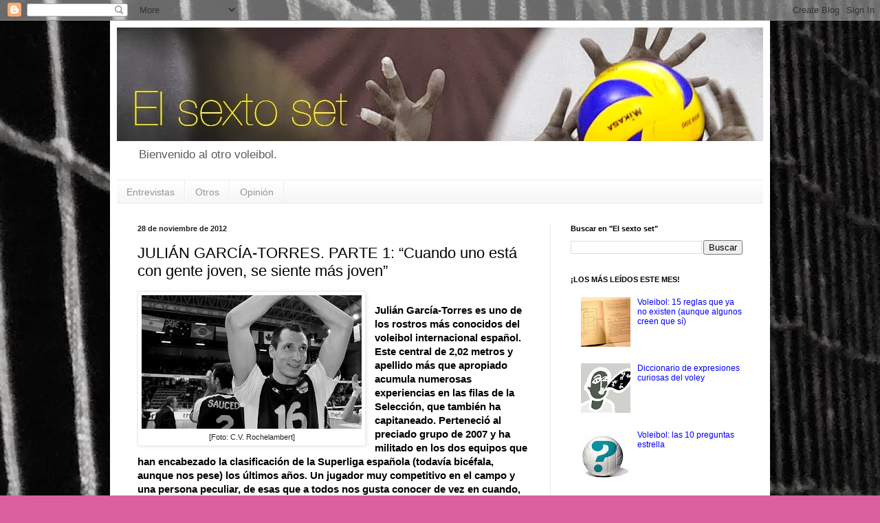

--- FILE ---
content_type: text/html; charset=UTF-8
request_url: https://elsextoset.blogspot.com/2012/11/julian-garcia-torres-parte-1-cuando-uno.html
body_size: 25332
content:
<!DOCTYPE html>
<html class='v2' dir='ltr' lang='es'>
<head>
<link href='https://www.blogger.com/static/v1/widgets/335934321-css_bundle_v2.css' rel='stylesheet' type='text/css'/>
<meta content='width=1100' name='viewport'/>
<meta content='text/html; charset=UTF-8' http-equiv='Content-Type'/>
<meta content='blogger' name='generator'/>
<link href='https://elsextoset.blogspot.com/favicon.ico' rel='icon' type='image/x-icon'/>
<link href='http://elsextoset.blogspot.com/2012/11/julian-garcia-torres-parte-1-cuando-uno.html' rel='canonical'/>
<link rel="alternate" type="application/atom+xml" title="El sexto set - Atom" href="https://elsextoset.blogspot.com/feeds/posts/default" />
<link rel="alternate" type="application/rss+xml" title="El sexto set - RSS" href="https://elsextoset.blogspot.com/feeds/posts/default?alt=rss" />
<link rel="service.post" type="application/atom+xml" title="El sexto set - Atom" href="https://www.blogger.com/feeds/5872588157243878299/posts/default" />

<link rel="alternate" type="application/atom+xml" title="El sexto set - Atom" href="https://elsextoset.blogspot.com/feeds/1873073831692545157/comments/default" />
<!--Can't find substitution for tag [blog.ieCssRetrofitLinks]-->
<link href='https://blogger.googleusercontent.com/img/b/R29vZ2xl/AVvXsEgEAPCQf65uNoc1BQJCt4prUIc6bt7k7nqNYzrKOFfLjWHjbTSc4CGSMT01V7G9F7SsE0Nd-HQlFcmoetSGxSAQGSt3_PkOyQfOKiqGdcXBbavO6vHAPB-F9Kbt07K-YcwYdukBvSYHsjv2/s320/Screen+shot+2012-11-28+at+21.56.41.png' rel='image_src'/>
<meta content='http://elsextoset.blogspot.com/2012/11/julian-garcia-torres-parte-1-cuando-uno.html' property='og:url'/>
<meta content='JULIÁN GARCÍA-TORRES. PARTE 1: “Cuando uno está con gente joven, se siente más joven”' property='og:title'/>
<meta content='                 [Foto: C.V. Rochelambert]     Julián García-Torres es uno de los rostros más conocidos del voleibol internacional español. ...' property='og:description'/>
<meta content='https://blogger.googleusercontent.com/img/b/R29vZ2xl/AVvXsEgEAPCQf65uNoc1BQJCt4prUIc6bt7k7nqNYzrKOFfLjWHjbTSc4CGSMT01V7G9F7SsE0Nd-HQlFcmoetSGxSAQGSt3_PkOyQfOKiqGdcXBbavO6vHAPB-F9Kbt07K-YcwYdukBvSYHsjv2/w1200-h630-p-k-no-nu/Screen+shot+2012-11-28+at+21.56.41.png' property='og:image'/>
<title>El sexto set: JULIÁN GARCÍA-TORRES. PARTE 1: &#8220;Cuando uno está con gente joven, se siente más joven&#8221;</title>
<style id='page-skin-1' type='text/css'><!--
/*
-----------------------------------------------
Blogger Template Style
Name:     Simple
Designer: Blogger
URL:      www.blogger.com
----------------------------------------------- */
/* Content
----------------------------------------------- */
body {
font: normal normal 12px Arial, Tahoma, Helvetica, FreeSans, sans-serif;
color: #000000;
background: #db609e url(//3.bp.blogspot.com/-QUEwmGx_Pgs/Ubq_J5aLmEI/AAAAAAAABEA/LG5-TJ3qccU/s0/net.jpg) repeat scroll top center;
padding: 0 40px 40px 40px;
}
html body .region-inner {
min-width: 0;
max-width: 100%;
width: auto;
}
h2 {
font-size: 22px;
}
a:link {
text-decoration:none;
color: #0000ff;
}
a:visited {
text-decoration:none;
color: #0000ff;
}
a:hover {
text-decoration:underline;
color: #3d85c6;
}
.body-fauxcolumn-outer .fauxcolumn-inner {
background: transparent none repeat scroll top left;
_background-image: none;
}
.body-fauxcolumn-outer .cap-top {
position: absolute;
z-index: 1;
height: 400px;
width: 100%;
}
.body-fauxcolumn-outer .cap-top .cap-left {
width: 100%;
background: transparent none repeat-x scroll top left;
_background-image: none;
}
.content-outer {
-moz-box-shadow: 0 0 40px rgba(0, 0, 0, .15);
-webkit-box-shadow: 0 0 5px rgba(0, 0, 0, .15);
-goog-ms-box-shadow: 0 0 10px #333333;
box-shadow: 0 0 40px rgba(0, 0, 0, .15);
margin-bottom: 1px;
}
.content-inner {
padding: 10px 10px;
}
.content-inner {
background-color: #ffffff;
}
/* Header
----------------------------------------------- */
.header-outer {
background: transparent none repeat-x scroll 0 -400px;
_background-image: none;
}
.Header h1 {
font: normal normal 60px Arial, Tahoma, Helvetica, FreeSans, sans-serif;
color: #b03074;
text-shadow: -1px -1px 1px rgba(0, 0, 0, .2);
}
.Header h1 a {
color: #b03074;
}
.Header .description {
font-size: 140%;
color: #5c5c5c;
}
.header-inner .Header .titlewrapper {
padding: 22px 30px;
}
.header-inner .Header .descriptionwrapper {
padding: 0 30px;
}
/* Tabs
----------------------------------------------- */
.tabs-inner .section:first-child {
border-top: 1px solid #eeeeee;
}
.tabs-inner .section:first-child ul {
margin-top: -1px;
border-top: 1px solid #eeeeee;
border-left: 0 solid #eeeeee;
border-right: 0 solid #eeeeee;
}
.tabs-inner .widget ul {
background: #f3f3f3 url(https://resources.blogblog.com/blogblog/data/1kt/simple/gradients_light.png) repeat-x scroll 0 -800px;
_background-image: none;
border-bottom: 1px solid #eeeeee;
margin-top: 0;
margin-left: -30px;
margin-right: -30px;
}
.tabs-inner .widget li a {
display: inline-block;
padding: .6em 1em;
font: normal normal 14px Arial, Tahoma, Helvetica, FreeSans, sans-serif;
color: #959595;
border-left: 1px solid #ffffff;
border-right: 1px solid #eeeeee;
}
.tabs-inner .widget li:first-child a {
border-left: none;
}
.tabs-inner .widget li.selected a, .tabs-inner .widget li a:hover {
color: #000000;
background-color: #ececec;
text-decoration: none;
}
/* Columns
----------------------------------------------- */
.main-outer {
border-top: 0 solid #ececec;
}
.fauxcolumn-left-outer .fauxcolumn-inner {
border-right: 1px solid #ececec;
}
.fauxcolumn-right-outer .fauxcolumn-inner {
border-left: 1px solid #ececec;
}
/* Headings
----------------------------------------------- */
div.widget > h2,
div.widget h2.title {
margin: 0 0 1em 0;
font: normal bold 11px Arial, Tahoma, Helvetica, FreeSans, sans-serif;
color: #000000;
}
/* Widgets
----------------------------------------------- */
.widget .zippy {
color: #959595;
text-shadow: 2px 2px 1px rgba(0, 0, 0, .1);
}
.widget .popular-posts ul {
list-style: none;
}
/* Posts
----------------------------------------------- */
h2.date-header {
font: normal bold 11px Arial, Tahoma, Helvetica, FreeSans, sans-serif;
}
.date-header span {
background-color: transparent;
color: #222222;
padding: inherit;
letter-spacing: inherit;
margin: inherit;
}
.main-inner {
padding-top: 30px;
padding-bottom: 30px;
}
.main-inner .column-center-inner {
padding: 0 15px;
}
.main-inner .column-center-inner .section {
margin: 0 15px;
}
.post {
margin: 0 0 25px 0;
}
h3.post-title, .comments h4 {
font: normal normal 22px Arial, Tahoma, Helvetica, FreeSans, sans-serif;
margin: .75em 0 0;
}
.post-body {
font-size: 110%;
line-height: 1.4;
position: relative;
}
.post-body img, .post-body .tr-caption-container, .Profile img, .Image img,
.BlogList .item-thumbnail img {
padding: 2px;
background: #ffffff;
border: 1px solid #ececec;
-moz-box-shadow: 1px 1px 5px rgba(0, 0, 0, .1);
-webkit-box-shadow: 1px 1px 5px rgba(0, 0, 0, .1);
box-shadow: 1px 1px 5px rgba(0, 0, 0, .1);
}
.post-body img, .post-body .tr-caption-container {
padding: 5px;
}
.post-body .tr-caption-container {
color: #222222;
}
.post-body .tr-caption-container img {
padding: 0;
background: transparent;
border: none;
-moz-box-shadow: 0 0 0 rgba(0, 0, 0, .1);
-webkit-box-shadow: 0 0 0 rgba(0, 0, 0, .1);
box-shadow: 0 0 0 rgba(0, 0, 0, .1);
}
.post-header {
margin: 0 0 1.5em;
line-height: 1.6;
font-size: 90%;
}
.post-footer {
margin: 20px -2px 0;
padding: 5px 10px;
color: #5c5c5c;
background-color: #f7f7f7;
border-bottom: 1px solid #ececec;
line-height: 1.6;
font-size: 90%;
}
#comments .comment-author {
padding-top: 1.5em;
border-top: 1px solid #ececec;
background-position: 0 1.5em;
}
#comments .comment-author:first-child {
padding-top: 0;
border-top: none;
}
.avatar-image-container {
margin: .2em 0 0;
}
#comments .avatar-image-container img {
border: 1px solid #ececec;
}
/* Comments
----------------------------------------------- */
.comments .comments-content .icon.blog-author {
background-repeat: no-repeat;
background-image: url([data-uri]);
}
.comments .comments-content .loadmore a {
border-top: 1px solid #959595;
border-bottom: 1px solid #959595;
}
.comments .comment-thread.inline-thread {
background-color: #f7f7f7;
}
.comments .continue {
border-top: 2px solid #959595;
}
/* Accents
---------------------------------------------- */
.section-columns td.columns-cell {
border-left: 1px solid #ececec;
}
.blog-pager {
background: transparent none no-repeat scroll top center;
}
.blog-pager-older-link, .home-link,
.blog-pager-newer-link {
background-color: #ffffff;
padding: 5px;
}
.footer-outer {
border-top: 0 dashed #bbbbbb;
}
/* Mobile
----------------------------------------------- */
body.mobile  {
background-size: auto;
}
.mobile .body-fauxcolumn-outer {
background: transparent none repeat scroll top left;
}
.mobile .body-fauxcolumn-outer .cap-top {
background-size: 100% auto;
}
.mobile .content-outer {
-webkit-box-shadow: 0 0 3px rgba(0, 0, 0, .15);
box-shadow: 0 0 3px rgba(0, 0, 0, .15);
}
.mobile .tabs-inner .widget ul {
margin-left: 0;
margin-right: 0;
}
.mobile .post {
margin: 0;
}
.mobile .main-inner .column-center-inner .section {
margin: 0;
}
.mobile .date-header span {
padding: 0.1em 10px;
margin: 0 -10px;
}
.mobile h3.post-title {
margin: 0;
}
.mobile .blog-pager {
background: transparent none no-repeat scroll top center;
}
.mobile .footer-outer {
border-top: none;
}
.mobile .main-inner, .mobile .footer-inner {
background-color: #ffffff;
}
.mobile-index-contents {
color: #000000;
}
.mobile-link-button {
background-color: #0000ff;
}
.mobile-link-button a:link, .mobile-link-button a:visited {
color: #ffffff;
}
.mobile .tabs-inner .section:first-child {
border-top: none;
}
.mobile .tabs-inner .PageList .widget-content {
background-color: #ececec;
color: #000000;
border-top: 1px solid #eeeeee;
border-bottom: 1px solid #eeeeee;
}
.mobile .tabs-inner .PageList .widget-content .pagelist-arrow {
border-left: 1px solid #eeeeee;
}

--></style>
<style id='template-skin-1' type='text/css'><!--
body {
min-width: 960px;
}
.content-outer, .content-fauxcolumn-outer, .region-inner {
min-width: 960px;
max-width: 960px;
_width: 960px;
}
.main-inner .columns {
padding-left: 0;
padding-right: 310px;
}
.main-inner .fauxcolumn-center-outer {
left: 0;
right: 310px;
/* IE6 does not respect left and right together */
_width: expression(this.parentNode.offsetWidth -
parseInt("0") -
parseInt("310px") + 'px');
}
.main-inner .fauxcolumn-left-outer {
width: 0;
}
.main-inner .fauxcolumn-right-outer {
width: 310px;
}
.main-inner .column-left-outer {
width: 0;
right: 100%;
margin-left: -0;
}
.main-inner .column-right-outer {
width: 310px;
margin-right: -310px;
}
#layout {
min-width: 0;
}
#layout .content-outer {
min-width: 0;
width: 800px;
}
#layout .region-inner {
min-width: 0;
width: auto;
}
body#layout div.add_widget {
padding: 8px;
}
body#layout div.add_widget a {
margin-left: 32px;
}
--></style>
<style>
    body {background-image:url(\/\/3.bp.blogspot.com\/-QUEwmGx_Pgs\/Ubq_J5aLmEI\/AAAAAAAABEA\/LG5-TJ3qccU\/s0\/net.jpg);}
    
@media (max-width: 200px) { body {background-image:url(\/\/3.bp.blogspot.com\/-QUEwmGx_Pgs\/Ubq_J5aLmEI\/AAAAAAAABEA\/LG5-TJ3qccU\/w200\/net.jpg);}}
@media (max-width: 400px) and (min-width: 201px) { body {background-image:url(\/\/3.bp.blogspot.com\/-QUEwmGx_Pgs\/Ubq_J5aLmEI\/AAAAAAAABEA\/LG5-TJ3qccU\/w400\/net.jpg);}}
@media (max-width: 800px) and (min-width: 401px) { body {background-image:url(\/\/3.bp.blogspot.com\/-QUEwmGx_Pgs\/Ubq_J5aLmEI\/AAAAAAAABEA\/LG5-TJ3qccU\/w800\/net.jpg);}}
@media (max-width: 1200px) and (min-width: 801px) { body {background-image:url(\/\/3.bp.blogspot.com\/-QUEwmGx_Pgs\/Ubq_J5aLmEI\/AAAAAAAABEA\/LG5-TJ3qccU\/w1200\/net.jpg);}}
/* Last tag covers anything over one higher than the previous max-size cap. */
@media (min-width: 1201px) { body {background-image:url(\/\/3.bp.blogspot.com\/-QUEwmGx_Pgs\/Ubq_J5aLmEI\/AAAAAAAABEA\/LG5-TJ3qccU\/w1600\/net.jpg);}}
  </style>
<link href='https://www.blogger.com/dyn-css/authorization.css?targetBlogID=5872588157243878299&amp;zx=17dc7161-6c9e-46e2-9e81-2683b46ddb70' media='none' onload='if(media!=&#39;all&#39;)media=&#39;all&#39;' rel='stylesheet'/><noscript><link href='https://www.blogger.com/dyn-css/authorization.css?targetBlogID=5872588157243878299&amp;zx=17dc7161-6c9e-46e2-9e81-2683b46ddb70' rel='stylesheet'/></noscript>
<meta name='google-adsense-platform-account' content='ca-host-pub-1556223355139109'/>
<meta name='google-adsense-platform-domain' content='blogspot.com'/>

<!-- data-ad-client=ca-pub-9020966483657189 -->

</head>
<body class='loading variant-pale'>
<div class='navbar section' id='navbar' name='Barra de navegación'><div class='widget Navbar' data-version='1' id='Navbar1'><script type="text/javascript">
    function setAttributeOnload(object, attribute, val) {
      if(window.addEventListener) {
        window.addEventListener('load',
          function(){ object[attribute] = val; }, false);
      } else {
        window.attachEvent('onload', function(){ object[attribute] = val; });
      }
    }
  </script>
<div id="navbar-iframe-container"></div>
<script type="text/javascript" src="https://apis.google.com/js/platform.js"></script>
<script type="text/javascript">
      gapi.load("gapi.iframes:gapi.iframes.style.bubble", function() {
        if (gapi.iframes && gapi.iframes.getContext) {
          gapi.iframes.getContext().openChild({
              url: 'https://www.blogger.com/navbar/5872588157243878299?po\x3d1873073831692545157\x26origin\x3dhttps://elsextoset.blogspot.com',
              where: document.getElementById("navbar-iframe-container"),
              id: "navbar-iframe"
          });
        }
      });
    </script><script type="text/javascript">
(function() {
var script = document.createElement('script');
script.type = 'text/javascript';
script.src = '//pagead2.googlesyndication.com/pagead/js/google_top_exp.js';
var head = document.getElementsByTagName('head')[0];
if (head) {
head.appendChild(script);
}})();
</script>
</div></div>
<div class='body-fauxcolumns'>
<div class='fauxcolumn-outer body-fauxcolumn-outer'>
<div class='cap-top'>
<div class='cap-left'></div>
<div class='cap-right'></div>
</div>
<div class='fauxborder-left'>
<div class='fauxborder-right'></div>
<div class='fauxcolumn-inner'>
</div>
</div>
<div class='cap-bottom'>
<div class='cap-left'></div>
<div class='cap-right'></div>
</div>
</div>
</div>
<div class='content'>
<div class='content-fauxcolumns'>
<div class='fauxcolumn-outer content-fauxcolumn-outer'>
<div class='cap-top'>
<div class='cap-left'></div>
<div class='cap-right'></div>
</div>
<div class='fauxborder-left'>
<div class='fauxborder-right'></div>
<div class='fauxcolumn-inner'>
</div>
</div>
<div class='cap-bottom'>
<div class='cap-left'></div>
<div class='cap-right'></div>
</div>
</div>
</div>
<div class='content-outer'>
<div class='content-cap-top cap-top'>
<div class='cap-left'></div>
<div class='cap-right'></div>
</div>
<div class='fauxborder-left content-fauxborder-left'>
<div class='fauxborder-right content-fauxborder-right'></div>
<div class='content-inner'>
<header>
<div class='header-outer'>
<div class='header-cap-top cap-top'>
<div class='cap-left'></div>
<div class='cap-right'></div>
</div>
<div class='fauxborder-left header-fauxborder-left'>
<div class='fauxborder-right header-fauxborder-right'></div>
<div class='region-inner header-inner'>
<div class='header section' id='header' name='Cabecera'><div class='widget Header' data-version='1' id='Header1'>
<div id='header-inner'>
<a href='https://elsextoset.blogspot.com/' style='display: block'>
<img alt='El sexto set' height='165px; ' id='Header1_headerimg' src='https://blogger.googleusercontent.com/img/b/R29vZ2xl/AVvXsEjSC2BnHohvJL3bGp0yYcljM-hzBvXftQnJEmOGEjCS8LDXEBdDEqMiEp0GXQuQ4gf2LTVhMdJ9dWiGTLqhThly7ZpWuu7N3izcXUcWSxbb2HWPdj27rBbJuwvF-_obzF0vv1Ma1KuzQEdK/s1600/cabezaljunio.jpg' style='display: block' width='940px; '/>
</a>
<div class='descriptionwrapper'>
<p class='description'><span>Bienvenido al otro voleibol.</span></p>
</div>
</div>
</div></div>
</div>
</div>
<div class='header-cap-bottom cap-bottom'>
<div class='cap-left'></div>
<div class='cap-right'></div>
</div>
</div>
</header>
<div class='tabs-outer'>
<div class='tabs-cap-top cap-top'>
<div class='cap-left'></div>
<div class='cap-right'></div>
</div>
<div class='fauxborder-left tabs-fauxborder-left'>
<div class='fauxborder-right tabs-fauxborder-right'></div>
<div class='region-inner tabs-inner'>
<div class='tabs section' id='crosscol' name='Multicolumnas'><div class='widget Label' data-version='1' id='Label2'>
<h2>Menú</h2>
<div class='widget-content list-label-widget-content'>
<ul>
<li>
<a dir='ltr' href='https://elsextoset.blogspot.com/search/label/Entrevistas'>Entrevistas</a>
</li>
<li>
<a dir='ltr' href='https://elsextoset.blogspot.com/search/label/Otros'>Otros</a>
</li>
<li>
<a dir='ltr' href='https://elsextoset.blogspot.com/search/label/Opini%C3%B3n'>Opinión</a>
</li>
</ul>
<div class='clear'></div>
</div>
</div></div>
<div class='tabs no-items section' id='crosscol-overflow' name='Cross-Column 2'></div>
</div>
</div>
<div class='tabs-cap-bottom cap-bottom'>
<div class='cap-left'></div>
<div class='cap-right'></div>
</div>
</div>
<div class='main-outer'>
<div class='main-cap-top cap-top'>
<div class='cap-left'></div>
<div class='cap-right'></div>
</div>
<div class='fauxborder-left main-fauxborder-left'>
<div class='fauxborder-right main-fauxborder-right'></div>
<div class='region-inner main-inner'>
<div class='columns fauxcolumns'>
<div class='fauxcolumn-outer fauxcolumn-center-outer'>
<div class='cap-top'>
<div class='cap-left'></div>
<div class='cap-right'></div>
</div>
<div class='fauxborder-left'>
<div class='fauxborder-right'></div>
<div class='fauxcolumn-inner'>
</div>
</div>
<div class='cap-bottom'>
<div class='cap-left'></div>
<div class='cap-right'></div>
</div>
</div>
<div class='fauxcolumn-outer fauxcolumn-left-outer'>
<div class='cap-top'>
<div class='cap-left'></div>
<div class='cap-right'></div>
</div>
<div class='fauxborder-left'>
<div class='fauxborder-right'></div>
<div class='fauxcolumn-inner'>
</div>
</div>
<div class='cap-bottom'>
<div class='cap-left'></div>
<div class='cap-right'></div>
</div>
</div>
<div class='fauxcolumn-outer fauxcolumn-right-outer'>
<div class='cap-top'>
<div class='cap-left'></div>
<div class='cap-right'></div>
</div>
<div class='fauxborder-left'>
<div class='fauxborder-right'></div>
<div class='fauxcolumn-inner'>
</div>
</div>
<div class='cap-bottom'>
<div class='cap-left'></div>
<div class='cap-right'></div>
</div>
</div>
<!-- corrects IE6 width calculation -->
<div class='columns-inner'>
<div class='column-center-outer'>
<div class='column-center-inner'>
<div class='main section' id='main' name='Principal'><div class='widget Blog' data-version='1' id='Blog1'>
<div class='blog-posts hfeed'>

          <div class="date-outer">
        
<h2 class='date-header'><span>28 de noviembre de 2012</span></h2>

          <div class="date-posts">
        
<div class='post-outer'>
<div class='post hentry uncustomized-post-template' itemprop='blogPost' itemscope='itemscope' itemtype='http://schema.org/BlogPosting'>
<meta content='https://blogger.googleusercontent.com/img/b/R29vZ2xl/AVvXsEgEAPCQf65uNoc1BQJCt4prUIc6bt7k7nqNYzrKOFfLjWHjbTSc4CGSMT01V7G9F7SsE0Nd-HQlFcmoetSGxSAQGSt3_PkOyQfOKiqGdcXBbavO6vHAPB-F9Kbt07K-YcwYdukBvSYHsjv2/s320/Screen+shot+2012-11-28+at+21.56.41.png' itemprop='image_url'/>
<meta content='5872588157243878299' itemprop='blogId'/>
<meta content='1873073831692545157' itemprop='postId'/>
<a name='1873073831692545157'></a>
<h3 class='post-title entry-title' itemprop='name'>
JULIÁN GARCÍA-TORRES. PARTE 1: &#8220;Cuando uno está con gente joven, se siente más joven&#8221;
</h3>
<div class='post-header'>
<div class='post-header-line-1'></div>
</div>
<div class='post-body entry-content' id='post-body-1873073831692545157' itemprop='description articleBody'>







<!--[if gte mso 9]><xml>
 <o:OfficeDocumentSettings>
  <o:AllowPNG/>
 </o:OfficeDocumentSettings>
</xml><![endif]--><!--[if gte mso 9]><xml>
 <w:WordDocument>
  <w:Zoom>0</w:Zoom>
  <w:TrackMoves>false</w:TrackMoves>
  <w:TrackFormatting/>
  <w:PunctuationKerning/>
  <w:DrawingGridHorizontalSpacing>18 pt</w:DrawingGridHorizontalSpacing>
  <w:DrawingGridVerticalSpacing>18 pt</w:DrawingGridVerticalSpacing>
  <w:DisplayHorizontalDrawingGridEvery>0</w:DisplayHorizontalDrawingGridEvery>
  <w:DisplayVerticalDrawingGridEvery>0</w:DisplayVerticalDrawingGridEvery>
  <w:ValidateAgainstSchemas/>
  <w:SaveIfXMLInvalid>false</w:SaveIfXMLInvalid>
  <w:IgnoreMixedContent>false</w:IgnoreMixedContent>
  <w:AlwaysShowPlaceholderText>false</w:AlwaysShowPlaceholderText>
  <w:Compatibility>
   <w:BreakWrappedTables/>
   <w:DontGrowAutofit/>
   <w:DontAutofitConstrainedTables/>
   <w:DontVertAlignInTxbx/>
  </w:Compatibility>
 </w:WordDocument>
</xml><![endif]--><!--[if gte mso 9]><xml>
 <w:LatentStyles DefLockedState="false" LatentStyleCount="276">
 </w:LatentStyles>
</xml><![endif]-->

<!--[if gte mso 10]>
<style>
 /* Style Definitions */
table.MsoNormalTable
 {mso-style-name:"Table Normal";
 mso-tstyle-rowband-size:0;
 mso-tstyle-colband-size:0;
 mso-style-noshow:yes;
 mso-style-parent:"";
 mso-padding-alt:0cm 5.4pt 0cm 5.4pt;
 mso-para-margin-top:0cm;
 mso-para-margin-right:0cm;
 mso-para-margin-bottom:10.0pt;
 mso-para-margin-left:0cm;
 mso-pagination:widow-orphan;
 font-size:12.0pt;
 font-family:"Times New Roman";
 mso-ascii-font-family:Cambria;
 mso-ascii-theme-font:minor-latin;
 mso-fareast-font-family:"Times New Roman";
 mso-fareast-theme-font:minor-fareast;
 mso-hansi-font-family:Cambria;
 mso-hansi-theme-font:minor-latin;}
</style>
<![endif]-->



<!--StartFragment-->

<table cellpadding="0" cellspacing="0" class="tr-caption-container" style="float: left; margin-right: 1em; text-align: left;"><tbody>
<tr><td style="text-align: center;"><a href="https://blogger.googleusercontent.com/img/b/R29vZ2xl/AVvXsEgEAPCQf65uNoc1BQJCt4prUIc6bt7k7nqNYzrKOFfLjWHjbTSc4CGSMT01V7G9F7SsE0Nd-HQlFcmoetSGxSAQGSt3_PkOyQfOKiqGdcXBbavO6vHAPB-F9Kbt07K-YcwYdukBvSYHsjv2/s1600/Screen+shot+2012-11-28+at+21.56.41.png" imageanchor="1" style="clear: left; margin-bottom: 1em; margin-left: auto; margin-right: auto;"><img border="0" height="194" src="https://blogger.googleusercontent.com/img/b/R29vZ2xl/AVvXsEgEAPCQf65uNoc1BQJCt4prUIc6bt7k7nqNYzrKOFfLjWHjbTSc4CGSMT01V7G9F7SsE0Nd-HQlFcmoetSGxSAQGSt3_PkOyQfOKiqGdcXBbavO6vHAPB-F9Kbt07K-YcwYdukBvSYHsjv2/s320/Screen+shot+2012-11-28+at+21.56.41.png" width="320" /></a></td></tr>
<tr><td class="tr-caption" style="text-align: center;">[Foto: C.V. Rochelambert]</td></tr>
</tbody></table>
<br />
<div class="MsoNormal">
<b style="mso-bidi-font-weight: normal;"><span lang="ES-TRAD" style="font-size: 11.0pt; mso-bidi-font-size: 12.0pt;">Julián García-Torres es uno
de los rostros más conocidos del voleibol internacional español. Este central
de 2,02 metros y apellido más que apropiado acumula numerosas experiencias en las
filas de la Selección, que también ha capitaneado. Perteneció al preciado grupo
de 2007 y ha militado en los dos equipos que han encabezado la clasificación de
la Superliga española (todavía bicéfala, aunque nos pese) los últimos años. Un
jugador muy competitivo en el campo y una persona peculiar, de esas que a todos
nos gusta conocer de vez en cuando, de las que hacen que te vayas de ese
encuentro un poco más feliz de lo que llegaste. Publicaré sus respuestas en dos
partes, porque en cuanto a dicharachero no tiene nada que envidiar a otros
veteranos que han pasado por <a href="http://www.elsextoset.com/">El sexto set</a>. Espero acercaros un poco con estas
líneas al lado más humano de una de las figuras más queridas de nuestro
deporte.<o:p></o:p></span></b></div>
<div class="MsoNormal">
<span class="Apple-style-span" style="font-size: 15px;"><b></b></span></div>
<a name="more"></a><b><br /></b><br />
<div class="MsoNormal">
<span class="Apple-style-span" style="font-size: 15px;"><b><br /></b></span></div>
<table cellpadding="0" cellspacing="0" class="tr-caption-container" style="float: right; margin-left: 1em; text-align: right;"><tbody>
<tr><td style="text-align: center;"><a href="https://blogger.googleusercontent.com/img/b/R29vZ2xl/AVvXsEhVp_6Ql4_JKdrJsqrSODlXDBW-ZtoymmaRravZLvUR25SnF7MxoZNmThuGKk8K7c8ejhA5Rv2hxQCVBB2-5cctBK4OmDxkk2jmIk1DjXQFYmtlH6ybz6y3gz3UCu1mX9DsO2amMZSHmQDf/s1600/teruelheraldo.jpg" imageanchor="1" style="clear: right; margin-bottom: 1em; margin-left: auto; margin-right: auto;"><img border="0" height="240" src="https://blogger.googleusercontent.com/img/b/R29vZ2xl/AVvXsEhVp_6Ql4_JKdrJsqrSODlXDBW-ZtoymmaRravZLvUR25SnF7MxoZNmThuGKk8K7c8ejhA5Rv2hxQCVBB2-5cctBK4OmDxkk2jmIk1DjXQFYmtlH6ybz6y3gz3UCu1mX9DsO2amMZSHmQDf/s320/teruelheraldo.jpg" width="320" /></a></td></tr>
<tr><td class="tr-caption" style="text-align: center;">Julián bloqueando con la camiseta del CAI Voleibol Teruel,<br />"enemigo" de su club actual [Foto: Heraldo de Aragón]</td></tr>
</tbody></table>
<div class="MsoNormal" style="margin-bottom: 12.0pt;">
<b style="mso-bidi-font-weight: normal;"><span style="font-size: 11pt;"><span class="Apple-style-span" style="font-family: 'Helvetica Neue', Arial, Helvetica, sans-serif;">Isabel Garzo: &#191;En voleibol, pasar de vestir de
naranja a vestir de verde es similar a pasar en fútbol de vestir de <i>blaugrana</i> a vestir de blanco?<o:p></o:p></span></span></b></div>
<div class="MsoNormal">
<span class="Apple-style-span" style="font-family: 'Helvetica Neue', Arial, Helvetica, sans-serif;"><span style="font-size: 11pt;">Julián García-Torres: Has dado en el
clavo, ya que es el ejemplo que he puesto yo este año cuando los periodistas de
Almería me preguntaban que cómo me sentía </span><span lang="ES-TRAD" style="font-size: 11pt;">después</span><span style="font-size: 11pt;"> de haber sido jugador de Teruel y jugar ahora en Unicaja Almería.<br />
En términos de competitividad si que es similar, pero en este deporte es mucho
más normal cambiar de un equipo al equipo de su competencia ya que el nivel
económico del voleibol es muy inferior al del fútbol.<o:p></o:p></span></span></div>
<div class="MsoNormal">
<br /></div>
<div class="MsoNormal">
<span style="font-size: 11pt;"><span class="Apple-style-span" style="font-family: 'Helvetica Neue', Arial, Helvetica, sans-serif;"><b><span class="Apple-style-span" style="color: #0b5394;">&#8220;ES EL PRIMER AÑO QUE LOS JÓVENES ME
ESCUCHAN COMO A UN VIEJO&#8221;</span></b><o:p></o:p></span></span></div>
<div class="MsoNormal" style="margin-bottom: .0001pt; margin-bottom: 0cm; margin-left: 0cm; margin-right: 0cm; margin-top: .1pt; mso-para-margin-bottom: .0001pt; mso-para-margin-bottom: 0cm; mso-para-margin-left: 0cm; mso-para-margin-right: 0cm; mso-para-margin-top: .01gd;">
<br /></div>
<div class="MsoNormal" style="margin-bottom: 12.0pt;">
<b style="mso-bidi-font-weight: normal;"><span style="font-size: 11pt;"><span class="Apple-style-span" style="font-family: 'Helvetica Neue', Arial, Helvetica, sans-serif;">IG: <a href="http://www.almeriavoley.es/">Unicaja</a> ha apostado fuerte por jugadores muy
jóvenes, muchos de ellos provenientes de la <a href="http://elsextoset.blogspot.com.es/2011/09/mas-que-una-plata.html">Selección Junior</a>. &#191;Cómo vives el
trabajo día a día con jugadores a los que sacas hasta catorce años?<o:p></o:p></span></span></b></div>
<table cellpadding="0" cellspacing="0" class="tr-caption-container" style="float: left; margin-right: 1em; text-align: left;"><tbody>
<tr><td style="text-align: center;"><a href="https://blogger.googleusercontent.com/img/b/R29vZ2xl/AVvXsEivdUPlgbhU3Bru6Of93E_uirPLM9d6npTc4L52_sfBvCvfXJ9kNk-mtbgRoJCnECFIlWxLoXldTeQ23VnbQCA7iKD4Dllds-TFfTs9jbKZc2vgRkDPhfIFTFFU-ryOfc2NZRW7n1YtZSZC/s1600/Screen+shot+2012-11-28+at+22.01.21.png" imageanchor="1" style="clear: left; margin-bottom: 1em; margin-left: auto; margin-right: auto;"><span class="Apple-style-span" style="font-family: 'Helvetica Neue', Arial, Helvetica, sans-serif;"><img border="0" height="239" src="https://blogger.googleusercontent.com/img/b/R29vZ2xl/AVvXsEivdUPlgbhU3Bru6Of93E_uirPLM9d6npTc4L52_sfBvCvfXJ9kNk-mtbgRoJCnECFIlWxLoXldTeQ23VnbQCA7iKD4Dllds-TFfTs9jbKZc2vgRkDPhfIFTFFU-ryOfc2NZRW7n1YtZSZC/s320/Screen+shot+2012-11-28+at+22.01.21.png" width="320" /></span></a></td></tr>
<tr><td class="tr-caption" style="text-align: center;"><span class="Apple-style-span" style="font-family: 'Helvetica Neue', Arial, Helvetica, sans-serif;">Presentación de García-Torres como jugador de Unicaja<br />Almería [Foto: RFEVB]</span></td></tr>
</tbody></table>
<div class="MsoNormal" style="margin-bottom: .0001pt; margin-bottom: 0cm;">
<span style="font-size: 11pt;"><span class="Apple-style-span" style="font-family: 'Helvetica Neue', Arial, Helvetica, sans-serif;">JG: Pues la verdad es que no me siento como el viejo del grupo porque
hacemos muchas cosas juntos y me lo paso muy bien con tanta gente joven porque
hace que recuerde las cosas que hacía cuando tenía veinte años. Nos llevamos
muy bien y hacemos muchas bromas y tonterías.<br />
Es el primer año en mi carrera deportiva en el que los jóvenes me tratan como
si fuese un Viejo: siempre que hablo, ellos escuchan lo que les digo. Pero me
gusta ser el mayor del equipo para aportar experiencia y tranquilidad en los
momentos difíciles que nos podamos llegar a encontrar a lo largo de la
temporada. Además intento ayudarles para que mejoren, ya que muchos de ellos
seguramente serán el futuro del voleibol nacional.<br />
Intento transmitirles la ilusión que yo tengo en este deporte y la
competitividad que me caracteriza (todo el mundo que ha jugado conmigo sabe que
no me gusta perder a nada y me "pico" mucho cuando pierdo a lo que
sea). Y lo mejor de todo es que cuando uno está con gente joven se siente más
joven.<o:p></o:p></span></span></div>
<div class="MsoNormal" style="margin-bottom: .0001pt; margin-bottom: 0cm; margin-left: 0cm; margin-right: 0cm; margin-top: .1pt; mso-para-margin-bottom: .0001pt; mso-para-margin-bottom: 0cm; mso-para-margin-left: 0cm; mso-para-margin-right: 0cm; mso-para-margin-top: .01gd;">
<br /></div>
<div class="MsoNormal" style="margin-bottom: .0001pt; margin-bottom: 0cm; margin-left: 0cm; margin-right: 0cm; margin-top: .1pt; mso-para-margin-bottom: .0001pt; mso-para-margin-bottom: 0cm; mso-para-margin-left: 0cm; mso-para-margin-right: 0cm; mso-para-margin-top: .01gd;">
<br /></div>
<div class="MsoNormal" style="margin-bottom: 12.0pt;">
<b style="mso-bidi-font-weight: normal;"><span style="font-size: 11pt;"><span class="Apple-style-span" style="font-family: 'Helvetica Neue', Arial, Helvetica, sans-serif;">IG: 3, 16, 15... &#191;Eres menos supersticioso que
otros jugadores con el número que vistes?<o:p></o:p></span></span></b></div>
<table cellpadding="0" cellspacing="0" class="tr-caption-container" style="float: right; margin-left: 1em; text-align: right;"><tbody>
<tr><td style="text-align: center;"><a href="https://blogger.googleusercontent.com/img/b/R29vZ2xl/AVvXsEjS0uNzxx7qfaTEbKaJlClyLliSVpz22yfEyZQUkPX56praDoQXRgcuX5QJfV7xadoYkO2wfstjsXP-k6niCTugJAtF3QlAGPmDfmee7aMW8XCglZgcMcXzSrEcMSAiydAoZRpjN10_Lrpn/s1600/Screen+shot+2012-11-27+at+21.59.44.png" imageanchor="1" style="clear: right; margin-bottom: 1em; margin-left: auto; margin-right: auto;"><span class="Apple-style-span" style="font-family: 'Helvetica Neue', Arial, Helvetica, sans-serif;"><img border="0" height="200" src="https://blogger.googleusercontent.com/img/b/R29vZ2xl/AVvXsEjS0uNzxx7qfaTEbKaJlClyLliSVpz22yfEyZQUkPX56praDoQXRgcuX5QJfV7xadoYkO2wfstjsXP-k6niCTugJAtF3QlAGPmDfmee7aMW8XCglZgcMcXzSrEcMSAiydAoZRpjN10_Lrpn/s200/Screen+shot+2012-11-27+at+21.59.44.png" width="140" /></span></a></td></tr>
<tr><td class="tr-caption" style="text-align: center;"><span class="Apple-style-span" style="font-family: 'Helvetica Neue', Arial, Helvetica, sans-serif;">Lorena Weber luciendo<br />el número 15.</span></td></tr>
</tbody></table>
<div class="MsoNormal" style="margin-bottom: .0001pt; margin-bottom: 0cm;">
<span class="Apple-style-span" style="font-family: 'Helvetica Neue', Arial, Helvetica, sans-serif;"><span style="font-size: 11pt;">JG: Siempre he llevado el número 3 porque, cuando empecé a jugar a este
deporte, empecé en un club humilde de mi ciudad (Sevilla), el Club Voleibol Rochelambert.
Allí, un jugador del club, al que yo consideraba el mejor jugador del equipo, me
dijo: "quiero que lleves el número 3 porque es el número que yo he llevado
siempre y a mi me ha dado suerte. Espero que a ti te de la suerte que necesites
para llegar a ser un buen jugador de voleibol". Ese es el motivo de llevar
el número 3. Le tengo mucho cariño porque ese hombre me enseñó muchas cosas, de
voleibol y de lo que no es voleibol, me ayudó a fomentar valores humanos como
son el compañerismo, el trabajo, la constancia y muchas otras cosas más. No me
gustaría despedirme del número 3 sin decir el nombre de este jugador al que
todavía a día de hoy sigo admirando como jugador y como persona: <b style="mso-bidi-font-weight: normal;">Paco Joya.</b><br />
El número 16 es simplemente porque cuando llegue a la selección era el número
que me asignaron porque estaba libre al haberse retirado <b style="mso-bidi-font-weight: normal;">Juanjo Salvador</b>, un grande de este deporte que además jugaba de
central como yo. Y no he cambiado de número porque pensé que cuando me retirara
o me retiraran de la selección, alguien podría "heredar" el número de
Julián García-Torres.</span><br /><span style="font-size: 11pt;">
El número 15 es un pequeño homenaje que he querido hacer a mi mujer, <b style="mso-bidi-font-weight: normal;">Lorena Weber</b>, que era jugadora de
voleibol y el 15 era el número que usaba ella cuando estaba en la selección
española y quería, con este pequeño homenaje, darle las gracias porque siempre
está cuando la necesito, que vea que la quiero mucho y que es una parte muy
importante de mi vida. Al llevar su número durante los partidos es como si
estuviera conmigo en todo momento. Sé que muchos lectores lo considerarán una
cursilada pero es que en el fondo soy un romántico.<o:p></o:p></span></span></div>
<div class="MsoNormal" style="margin-bottom: .0001pt; margin-bottom: 0cm; margin-left: 0cm; margin-right: 0cm; margin-top: .1pt; mso-para-margin-bottom: .0001pt; mso-para-margin-bottom: 0cm; mso-para-margin-left: 0cm; mso-para-margin-right: 0cm; mso-para-margin-top: .01gd;">
<br /></div>
<div class="MsoNormal" style="margin-bottom: .0001pt; margin-bottom: 0cm; margin-left: 0cm; margin-right: 0cm; margin-top: .1pt; mso-para-margin-bottom: .0001pt; mso-para-margin-bottom: 0cm; mso-para-margin-left: 0cm; mso-para-margin-right: 0cm; mso-para-margin-top: .01gd;">
<br /></div>
<table cellpadding="0" cellspacing="0" class="tr-caption-container" style="float: left; margin-right: 1em; text-align: left;"><tbody>
<tr><td style="text-align: center;"><a href="https://blogger.googleusercontent.com/img/b/R29vZ2xl/AVvXsEhEvApKbhqqMDZKbS874g98kESbc1iNmMePZ_55HR5JDieWDuC75rwx4XW2SwFamY2qclsGdoxCVKGBdv5_YN9zlFyvQ1kQZoYrUrrkgt2Z48emib91bQ7k2-_9GOTXKhrn5-HS-8g4QLco/s1600/Screen+shot+2012-11-28+at+22.03.49.png" imageanchor="1" style="clear: left; margin-bottom: 1em; margin-left: auto; margin-right: auto;"><span class="Apple-style-span" style="font-family: 'Helvetica Neue', Arial, Helvetica, sans-serif;"><img border="0" height="232" src="https://blogger.googleusercontent.com/img/b/R29vZ2xl/AVvXsEhEvApKbhqqMDZKbS874g98kESbc1iNmMePZ_55HR5JDieWDuC75rwx4XW2SwFamY2qclsGdoxCVKGBdv5_YN9zlFyvQ1kQZoYrUrrkgt2Z48emib91bQ7k2-_9GOTXKhrn5-HS-8g4QLco/s320/Screen+shot+2012-11-28+at+22.03.49.png" width="320" /></span></a></td></tr>
<tr><td class="tr-caption" style="text-align: center;"><span class="Apple-style-span" style="font-family: 'Helvetica Neue', Arial, Helvetica, sans-serif;">Julián durante uno de sus monólogos en la Paramount<br />Comedy</span></td></tr>
</tbody></table>
<div class="MsoNormal" style="margin-bottom: 12.0pt;">
<b style="mso-bidi-font-weight: normal;"><span style="font-size: 11pt;"><span class="Apple-style-span" style="font-family: 'Helvetica Neue', Arial, Helvetica, sans-serif;">IG: Las incursiones que hiciste como
<a href="//www.youtube.com/watch?v=q-4q1WiW3-g">monologuista de la Paramount</a> tienen decenas de miles de visitas en YouTube, pero no te
hemos visto recientemente en ese ámbito... &#191;Algún proyecto de ese estilo fuera
del deporte, o de momento lo tienes aparcado?<o:p></o:p></span></span></b></div>
<div class="MsoNormal" style="margin-bottom: .0001pt; margin-bottom: 0cm;">
<span style="font-size: 11pt;"><span class="Apple-style-span" style="font-family: 'Helvetica Neue', Arial, Helvetica, sans-serif;">JG: Pues he hecho algunas actuaciones pero de momento tengo ese tema
aparcado porque, como he dicho siempre, con cuarenta años podré seguir hablando
pero no podré ser jugador profesional. Así que esperaré a terminar la carrera
de jugador de voleibol para retomar la de humorista, ya que me gusta mucho y me
gustaría ver cómo se me da. Además, mi hermano Fernando se dedica a los
monólogos, empezamos los dos juntos escribiendo los monólogos que yo
interpretaba, y cuando me fui de casa para dedicarme profesionalmente a este
deporte, él dio el salto al escenario y hasta el día de hoy vive de eso. Los
dos estamos muy unidos y me encantaría que pudiéramos poder trabajar juntos en
espectáculos de humor.<o:p></o:p></span></span></div>
<div class="MsoNormal" style="margin-bottom: .0001pt; margin-bottom: 0cm; margin-left: 0cm; margin-right: 0cm; margin-top: .1pt; mso-para-margin-bottom: .0001pt; mso-para-margin-bottom: 0cm; mso-para-margin-left: 0cm; mso-para-margin-right: 0cm; mso-para-margin-top: .01gd;">
<br /></div>
<div class="MsoNormal" style="margin-bottom: .1pt; margin-left: 0cm; margin-right: 0cm; margin-top: .1pt; mso-para-margin-bottom: .01gd; mso-para-margin-left: 0cm; mso-para-margin-right: 0cm; mso-para-margin-top: .01gd;">
<span style="font-size: 11pt;"><span class="Apple-style-span" style="font-family: 'Helvetica Neue', Arial, Helvetica, sans-serif;"><b><span class="Apple-style-span" style="color: #0b5394;">&#8220;LO DE MOSCÚ FUE EL MEJOR MOMENTO DEPORTIVO QUE HE VIVIDO EN TODA MI
VIDA&#8221;</span></b><o:p></o:p></span></span></div>
<div class="MsoNormal" style="margin-bottom: .1pt; margin-left: 0cm; margin-right: 0cm; margin-top: .1pt; mso-para-margin-bottom: .01gd; mso-para-margin-left: 0cm; mso-para-margin-right: 0cm; mso-para-margin-top: .01gd;">
<br /></div>
<div class="MsoNormal" style="margin-bottom: .1pt; margin-left: 0cm; margin-right: 0cm; margin-top: .1pt; mso-para-margin-bottom: .01gd; mso-para-margin-left: 0cm; mso-para-margin-right: 0cm; mso-para-margin-top: .01gd;">
<b style="mso-bidi-font-weight: normal;"><span style="font-size: 11pt;"><span class="Apple-style-span" style="font-family: 'Helvetica Neue', Arial, Helvetica, sans-serif;">IG: No puedo evitar pedirte que me
cuentes de primera mano el tema de la final contra Rusia. &#191;Cómo vivisteis esa
sensación de impotencia por las injusticias arbitrales, seguida del enorme
alivio tras la victoria?<o:p></o:p></span></span></b></div>
<div class="MsoNormal" style="margin-bottom: .1pt; margin-left: 0cm; margin-right: 0cm; margin-top: .1pt; mso-para-margin-bottom: .01gd; mso-para-margin-left: 0cm; mso-para-margin-right: 0cm; mso-para-margin-top: .01gd;">
<br /></div>
<div class="MsoNormal" style="margin-bottom: .1pt; margin-left: 0cm; margin-right: 0cm; margin-top: .1pt; mso-para-margin-bottom: .01gd; mso-para-margin-left: 0cm; mso-para-margin-right: 0cm; mso-para-margin-top: .01gd;">
<span style="font-size: 11pt;"><span class="Apple-style-span" style="font-family: 'Helvetica Neue', Arial, Helvetica, sans-serif;">JG: Pues si te digo la verdad, todo lo que puedo recordar de las
injusticias de la final de Moscú son solo un par de balones que les pitaron
dentro cuando fueron fuera. Eso con respecto a los árbitros, porque sí que
recuerdo el enfado de Andrea Anastasi sacándose los bolsillos por fuera de los
pantalones. Estaba muy enfadado con los árbitros e incluso se llegó a enfrentar
al entrenador ruso. También recuerdo a Moltó bajándose los pantalones y
enfrentándose a los árbitros. Pero no recuerdo muchas cosas malas más. Sé que
fueron un montón de injusticias pero yo estaba completamente metido en el
partido e intentando hacer todo lo que pudiera para jugar bien, porque confiaba
en el equipo y en que al final ganaríamos.<o:p></o:p></span></span></div>
<div class="MsoNormal" style="margin-bottom: .1pt; margin-left: 0cm; margin-right: 0cm; margin-top: .1pt; mso-para-margin-bottom: .01gd; mso-para-margin-left: 0cm; mso-para-margin-right: 0cm; mso-para-margin-top: .01gd;">
<span style="font-size: 11pt;"><span class="Apple-style-span" style="font-family: 'Helvetica Neue', Arial, Helvetica, sans-serif;">De la victoria&#8230; &#161;qué te voy a contar! Es el mejor momento deportivo que
he vivido en toda mi vida. Tan grande que no me pude sostener en pie, y caí al
suelo llorando de felicidad. En ese momento se te vienen a la cabeza todos esos
momentos difíciles y duros que has tenido que pasar para llegar a encontrarte
en esta situación, y comprendes que todo lo que has tenido que sacrificar o
trabajar ha merecido la pena porque ha llegado la recompensa con la que
cualquiera soñaría.<o:p></o:p></span></span></div>
<div class="MsoNormal" style="margin-bottom: .1pt; margin-left: 0cm; margin-right: 0cm; margin-top: .1pt; mso-para-margin-bottom: .01gd; mso-para-margin-left: 0cm; mso-para-margin-right: 0cm; mso-para-margin-top: .01gd;">
<br /></div>
<div class="MsoNormal" style="margin-bottom: .1pt; margin-left: 0cm; margin-right: 0cm; margin-top: .1pt; mso-para-margin-bottom: .01gd; mso-para-margin-left: 0cm; mso-para-margin-right: 0cm; mso-para-margin-top: .01gd;">
<span style="font-size: 11pt;"><span class="Apple-style-span" style="font-family: 'Helvetica Neue', Arial, Helvetica, sans-serif;"><span class="Apple-style-span" style="color: #0b5394;"><b>&#8220;ME GUSTA PENSAR QUE LA SUPERLIGA VOLVERÁ A SER UNA BUENA LIGA&#8221;</b></span><o:p></o:p></span></span></div>
<div class="MsoNormal" style="margin-bottom: .1pt; margin-left: 0cm; margin-right: 0cm; margin-top: .1pt; mso-para-margin-bottom: .01gd; mso-para-margin-left: 0cm; mso-para-margin-right: 0cm; mso-para-margin-top: .01gd;">
<br /></div>
<table cellpadding="0" cellspacing="0" class="tr-caption-container" style="float: right; margin-left: 1em; text-align: right;"><tbody>
<tr><td style="text-align: center;"><a href="https://blogger.googleusercontent.com/img/b/R29vZ2xl/AVvXsEgThbjuoHNU9nRKQTDOMXjSfj0NIdrwi3tcGFDnqsSV3SHBaVDXGnATGhPKUZu_IeSIhttHjJK-dSV5OwT49sFE_WLAGPW8qY72WRXQ5z1DUIKpc9cQCuZzjaxLZjjDjpI8EW1AdtNhPQRD/s1600/IMG_1414.JPG" imageanchor="1" style="margin-left: auto; margin-right: auto;"><span class="Apple-style-span" style="font-family: 'Helvetica Neue', Arial, Helvetica, sans-serif;"><img border="0" height="320" src="https://blogger.googleusercontent.com/img/b/R29vZ2xl/AVvXsEgThbjuoHNU9nRKQTDOMXjSfj0NIdrwi3tcGFDnqsSV3SHBaVDXGnATGhPKUZu_IeSIhttHjJK-dSV5OwT49sFE_WLAGPW8qY72WRXQ5z1DUIKpc9cQCuZzjaxLZjjDjpI8EW1AdtNhPQRD/s320/IMG_1414.JPG" width="213" /></span></a></td></tr>
<tr><td class="tr-caption" style="text-align: center;"><span class="Apple-style-span" style="font-family: 'Helvetica Neue', Arial, Helvetica, sans-serif;">Julián conversa con Sergio Noda durante<br />la Liga Europea de 2009 en Sheffield<br />[Foto: Isabel Garzo]</span></td></tr>
</tbody></table>
<div class="MsoNormal" style="margin-bottom: .1pt; margin-left: 0cm; margin-right: 0cm; margin-top: .1pt; mso-para-margin-bottom: .01gd; mso-para-margin-left: 0cm; mso-para-margin-right: 0cm; mso-para-margin-top: .01gd;">
<b style="mso-bidi-font-weight: normal;"><span style="font-size: 11pt;"><span class="Apple-style-span" style="font-family: 'Helvetica Neue', Arial, Helvetica, sans-serif;">IG: &#191;Qué se te ocurre que podría
suceder para que la Superliga española diera un vuelco radical y pasara a tener
más calidad, más equipos, más patrocinadores, más atención de los medios, etc?<o:p></o:p></span></span></b></div>
<div class="MsoNormal" style="margin-bottom: .1pt; margin-left: 0cm; margin-right: 0cm; margin-top: .1pt; mso-para-margin-bottom: .01gd; mso-para-margin-left: 0cm; mso-para-margin-right: 0cm; mso-para-margin-top: .01gd;">
<br /></div>
<div class="MsoNormal" style="margin-bottom: .1pt; margin-left: 0cm; margin-right: 0cm; margin-top: .1pt; mso-para-margin-bottom: .01gd; mso-para-margin-left: 0cm; mso-para-margin-right: 0cm; mso-para-margin-top: .01gd;">
<span style="font-size: 11pt;"><span class="Apple-style-span" style="font-family: 'Helvetica Neue', Arial, Helvetica, sans-serif;">JG: Es una pregunta con una respuesta claramente difícil porque no
depende de una sola cosa. Tendrían que cambiar muchas cosas, pero el problema
principal que tiene este deporte es la crisis en la que España está metida, ya
que lo principal es que no hay <i style="mso-bidi-font-style: normal;">sponsors</i>
que den dinero a los equipos. Antes, cuando estaba España en auge y con muchas
empresas con dinero para poder invertir en otras actividades, los equipos de
voleibol salían beneficiados. Pero ahora es casi imposible encontrar empresas
que inviertan algo en deporte, y si llegan a invertir, lo hacen en deportes
como el fútbol o el baloncesto. Al tener menos presupuestos los equipos, tienen
menos jugadores o jugadores de menor calidad, ya que el salario del jugador va
directamente relacionado con la calidad del mismo. Al tener menos jugadores de
calidad, la liga baja el nivel, y al bajar el nivel, los <i style="mso-bidi-font-style: normal;">sponsors</i> invierten menos dinero porque no les sale rentable. Vamos,
lo que viene siendo la pescadilla que se muerde la cola.<o:p></o:p></span></span></div>
<div class="MsoNormal" style="margin-bottom: .1pt; margin-left: 0cm; margin-right: 0cm; margin-top: .1pt; mso-para-margin-bottom: .01gd; mso-para-margin-left: 0cm; mso-para-margin-right: 0cm; mso-para-margin-top: .01gd;">
<span style="font-size: 11pt;"><span class="Apple-style-span" style="font-family: 'Helvetica Neue', Arial, Helvetica, sans-serif;">Es una situación difícil la que está pasando el voleibol español, pero
con tiempo y trabajando con los jóvenes españoles, creo que en un futuro
volverá a subir poco a poco el nivel hasta llegar a ser una buena liga. Al
menos eso me gusta pensar. <o:p></o:p></span></span></div>
<div class="MsoNormal" style="margin-bottom: .1pt; margin-left: 0cm; margin-right: 0cm; margin-top: .1pt; mso-para-margin-bottom: .01gd; mso-para-margin-left: 0cm; mso-para-margin-right: 0cm; mso-para-margin-top: .01gd;">
<br /></div>
<div class="MsoNormal" style="margin-bottom: .1pt; margin-left: 0cm; margin-right: 0cm; margin-top: .1pt; mso-para-margin-bottom: .01gd; mso-para-margin-left: 0cm; mso-para-margin-right: 0cm; mso-para-margin-top: .01gd;">
<br /></div>
<div class="MsoNormal" style="margin-bottom: .1pt; margin-left: 0cm; margin-right: 0cm; margin-top: .1pt; mso-para-margin-bottom: .01gd; mso-para-margin-left: 0cm; mso-para-margin-right: 0cm; mso-para-margin-top: .01gd;">
<span class="Apple-style-span" style="font-family: 'Helvetica Neue', Arial, Helvetica, sans-serif;"><b style="mso-bidi-font-weight: normal;"><span style="font-size: 11pt;">IG: &#191;Qué equipos podrían dar sorpresas
esta temporada?</span></b><span style="font-size: 11pt;"><o:p></o:p></span></span></div>
<div class="MsoNormal" style="margin-bottom: .1pt; margin-left: 0cm; margin-right: 0cm; margin-top: .1pt; mso-para-margin-bottom: .01gd; mso-para-margin-left: 0cm; mso-para-margin-right: 0cm; mso-para-margin-top: .01gd;">
<br /></div>
<div class="MsoNormal" style="margin-bottom: .1pt; margin-left: 0cm; margin-right: 0cm; margin-top: .1pt; mso-para-margin-bottom: .01gd; mso-para-margin-left: 0cm; mso-para-margin-right: 0cm; mso-para-margin-top: .01gd;">
<span style="font-size: 11pt;"><span class="Apple-style-span" style="font-family: 'Helvetica Neue', Arial, Helvetica, sans-serif;">JG: Hombre, yo creo que el equipo que puede dar un poco la sorpresa es
<a href="http://cveivissa.com/">Ibiza</a>. Tiene los condicionantes para dar sorpresas, ya que es el primer año que
disputa la Superliga, pero al mismo tiempo tiene un equipo con muchos jugadores
que ya han pasado por otros equipos de Superliga anteriormente. A esto se une
que tienen una base económica buena y estable, lo que hará que los jugadores
estén siempre contentos a la hora de trabajar. Y por último tienen un pabellón
que se llena todos los partidos y eso hace que jueguen con mucha motivación y
al máximo.<o:p></o:p></span></span></div>
<div class="MsoNormal" style="margin-bottom: .1pt; margin-left: 0cm; margin-right: 0cm; margin-top: .1pt; mso-para-margin-bottom: .01gd; mso-para-margin-left: 0cm; mso-para-margin-right: 0cm; mso-para-margin-top: .01gd;">
<br /></div>
<div class="MsoNormal" style="margin-bottom: .1pt; margin-left: 0cm; margin-right: 0cm; margin-top: .1pt; mso-para-margin-bottom: .01gd; mso-para-margin-left: 0cm; mso-para-margin-right: 0cm; mso-para-margin-top: .01gd;">
<br /></div>
<table cellpadding="0" cellspacing="0" class="tr-caption-container" style="float: left; margin-right: 1em; text-align: left;"><tbody>
<tr><td style="text-align: center;"><a href="https://blogger.googleusercontent.com/img/b/R29vZ2xl/AVvXsEh0m52NhGfvM0-rxMrN1tMlswYmjn9aIfcrHbwCzk1eCqmr8nUQmNN_-JP3kuPmmkvJ2Q6c4E7M_8PSNaVEjKu6uXXXbH8vy1Mpn-XAFWQcyqKNmQmWqGwOuyqw_LZg4q9i8WqDHOhj2Iu0/s1600/Almeri%CC%81a360.jpg" imageanchor="1" style="clear: left; margin-bottom: 1em; margin-left: auto; margin-right: auto;"><span class="Apple-style-span" style="font-family: 'Helvetica Neue', Arial, Helvetica, sans-serif;"><img border="0" height="186" src="https://blogger.googleusercontent.com/img/b/R29vZ2xl/AVvXsEh0m52NhGfvM0-rxMrN1tMlswYmjn9aIfcrHbwCzk1eCqmr8nUQmNN_-JP3kuPmmkvJ2Q6c4E7M_8PSNaVEjKu6uXXXbH8vy1Mpn-XAFWQcyqKNmQmWqGwOuyqw_LZg4q9i8WqDHOhj2Iu0/s320/Almeri%CC%81a360.jpg" width="320" /></span></a></td></tr>
<tr><td class="tr-caption" style="text-align: center;"><span class="Apple-style-span" style="font-family: 'Helvetica Neue', Arial, Helvetica, sans-serif;">Julián García-Torres, reflexivo [Foto: Almería 360]</span></td></tr>
</tbody></table>
<div class="MsoNormal" style="margin-bottom: .1pt; margin-left: 0cm; margin-right: 0cm; margin-top: .1pt; mso-para-margin-bottom: .01gd; mso-para-margin-left: 0cm; mso-para-margin-right: 0cm; mso-para-margin-top: .01gd;">
<b style="mso-bidi-font-weight: normal;"><span style="font-size: 11pt;"><span class="Apple-style-span" style="font-family: 'Helvetica Neue', Arial, Helvetica, sans-serif;">IG: Una frase que te dijera un
entrenador y te haya servido posteriormente.<o:p></o:p></span></span></b></div>
<div class="MsoNormal" style="margin-bottom: .1pt; margin-left: 0cm; margin-right: 0cm; margin-top: .1pt; mso-para-margin-bottom: .01gd; mso-para-margin-left: 0cm; mso-para-margin-right: 0cm; mso-para-margin-top: .01gd;">
<br /></div>
<div class="MsoNormal" style="margin-bottom: .1pt; margin-left: 0cm; margin-right: 0cm; margin-top: .1pt; mso-para-margin-bottom: .01gd; mso-para-margin-left: 0cm; mso-para-margin-right: 0cm; mso-para-margin-top: .01gd;">
<span style="font-size: 11pt;"><span class="Apple-style-span" style="font-family: 'Helvetica Neue', Arial, Helvetica, sans-serif;">JG: Pues hay una frase que me dijo un entrenador al que tengo mucho
cariño. Jose Antonio Lorente me dijo: &#8220;me he dado cuenta de que cuanto más
trabajo, más suerte tengo&#8221;.<o:p></o:p></span></span></div>
<div class="MsoNormal" style="margin-bottom: .1pt; margin-left: 0cm; margin-right: 0cm; margin-top: .1pt; mso-para-margin-bottom: .01gd; mso-para-margin-left: 0cm; mso-para-margin-right: 0cm; mso-para-margin-top: .01gd;">
<span style="font-size: 11pt;"><span class="Apple-style-span" style="font-family: 'Helvetica Neue', Arial, Helvetica, sans-serif;">Estoy completamente de acuerdo con esa frase y la utilizo mucho porque
creo que la base del éxito es el trabajo.<o:p></o:p></span></span></div>
<div class="MsoNormal" style="margin-bottom: .1pt; margin-left: 0cm; margin-right: 0cm; margin-top: .1pt; mso-para-margin-bottom: .01gd; mso-para-margin-left: 0cm; mso-para-margin-right: 0cm; mso-para-margin-top: .01gd;">
<br /></div>
<div class="MsoNormal" style="margin-bottom: .1pt; margin-left: 0cm; margin-right: 0cm; margin-top: .1pt; mso-para-margin-bottom: .01gd; mso-para-margin-left: 0cm; mso-para-margin-right: 0cm; mso-para-margin-top: .01gd;">
<br /></div>
<div class="MsoNormal" style="margin-bottom: .1pt; margin-left: 0cm; margin-right: 0cm; margin-top: .1pt; mso-para-margin-bottom: .01gd; mso-para-margin-left: 0cm; mso-para-margin-right: 0cm; mso-para-margin-top: .01gd;">
<b style="mso-bidi-font-weight: normal;"><span style="font-size: 11pt;"><span class="Apple-style-span" style="font-family: 'Helvetica Neue', Arial, Helvetica, sans-serif;">IG: &#191;A qué jugadores designarías
para que hicieran a) la colocación perfecta, b) el saque perfecto, c) la
recepción perfecta y d) el bloqueo perfecto?<o:p></o:p></span></span></b></div>
<div class="MsoNormal" style="margin-bottom: .1pt; margin-left: 0cm; margin-right: 0cm; margin-top: .1pt; mso-para-margin-bottom: .01gd; mso-para-margin-left: 0cm; mso-para-margin-right: 0cm; mso-para-margin-top: .01gd;">
<br /></div>
<div class="MsoNormal" style="margin-bottom: .1pt; margin-left: 0cm; margin-right: 0cm; margin-top: .1pt; mso-para-margin-bottom: .01gd; mso-para-margin-left: 0cm; mso-para-margin-right: 0cm; mso-para-margin-top: .01gd;">
<span style="font-size: 11pt;"><span class="Apple-style-span" style="font-family: 'Helvetica Neue', Arial, Helvetica, sans-serif;">JG: Bien, los jugadores que voy a decir son bajo mi punto de vista:<o:p></o:p></span></span></div>
<div class="MsoNormal" style="margin-bottom: .1pt; margin-left: 0cm; margin-right: 0cm; margin-top: .1pt; mso-para-margin-bottom: .01gd; mso-para-margin-left: 0cm; mso-para-margin-right: 0cm; mso-para-margin-top: .01gd;">
<span style="font-size: 11pt;"><span class="Apple-style-span" style="font-family: 'Helvetica Neue', Arial, Helvetica, sans-serif;">La colocación perfecta: <a href="http://elsextoset.blogspot.com.es/2012/01/miguel-angel-falasca-capitulo-14.html"><b>Miguel
Ángel Falasca</b></a> (para mí, el mejor colocador de la historia de España).<o:p></o:p></span></span></div>
<div class="MsoNormal" style="margin-bottom: .1pt; margin-left: 0cm; margin-right: 0cm; margin-top: .1pt; mso-para-margin-bottom: .01gd; mso-para-margin-left: 0cm; mso-para-margin-right: 0cm; mso-para-margin-top: .01gd;">
<span style="font-size: 11pt;"><span class="Apple-style-span" style="font-family: 'Helvetica Neue', Arial, Helvetica, sans-serif;">El saque perfecto: <b style="mso-bidi-font-weight: normal;"><a href="http://es.wikipedia.org/wiki/Clayton_Stanley">Clayton Standley</a></b> (opuesto de la selección de Estados Unidos).<o:p></o:p></span></span></div>
<div class="MsoNormal" style="margin-bottom: .1pt; margin-left: 0cm; margin-right: 0cm; margin-top: .1pt; mso-para-margin-bottom: .01gd; mso-para-margin-left: 0cm; mso-para-margin-right: 0cm; mso-para-margin-top: .01gd;">
<span style="font-size: 11pt;"><span class="Apple-style-span" style="font-family: 'Helvetica Neue', Arial, Helvetica, sans-serif;">La recepción perfecta: <b style="mso-bidi-font-weight: normal;"><a href="http://en.wikipedia.org/wiki/Hubert_Henno">Hubert Henno</a></b> (líbero francés que juega en Lube Macerata).<o:p></o:p></span></span></div>
<span class="Apple-style-span" style="font-family: 'Helvetica Neue', Arial, Helvetica, sans-serif;"><span style="font-size: 11pt;">El
bloqueo perfecto: <a href="http://it.wikipedia.org/wiki/Luigi_Mastrangelo">Luigi Mastrangelo </a>(central italiano que juega en Cuneo).</span><!--EndFragment-->



</span><br />
<span class="Apple-style-span" style="font-family: 'Helvetica Neue', Arial, Helvetica, sans-serif;"><span style="font-size: 11pt;"></span><br /><span style="font-size: 11pt;"></span></span>
<span style="font-size: 11pt;"><span class="Apple-style-span" style="font-family: 'Helvetica Neue', Arial, Helvetica, sans-serif;">[MUY PRONTO, LA SEGUNDA PARTE DE LA ENTREVISTA... NO OLVIDES SEGUIR EL SEXTO SET EN <a href="http://www.facebook.com/elsextoset">FACEBOOK</a> PARA NO PERDERTE NADA].</span></span><br />
<span class="Apple-style-span" style="font-family: 'Helvetica Neue', Arial, Helvetica, sans-serif;"><span style="font-size: 11pt;"></span><br /><span style="font-size: 11pt;"></span></span>
<span style="font-size: 11pt;"><span class="Apple-style-span" style="font-family: 'Helvetica Neue', Arial, Helvetica, sans-serif;"><br /></span></span>
<div class="separator" style="clear: both; text-align: center;">
<table align="center" cellpadding="0" cellspacing="0" class="tr-caption-container" style="margin-left: auto; margin-right: auto; text-align: center;"><tbody>
<tr><td style="text-align: center;"><a href="https://blogger.googleusercontent.com/img/b/R29vZ2xl/AVvXsEhn-KG7pEY2rXlfF6SPSQY5SLU4uN7cgltTorpIvzSc6HB-VQFgoWVb9CJX5RqarcetB4AyMrZxfkRRnglVTIWlA2NRs6G7l6NrlNt6JNxKqbLMJqMRWEhuSQHUmp0eZlEH_beRD6ygygdW/s1600/guada.JPG" imageanchor="1" style="clear: right; margin-bottom: 1em; margin-left: auto; margin-right: auto;"><span class="Apple-style-span" style="font-family: 'Helvetica Neue', Arial, Helvetica, sans-serif;"><img border="0" height="240" src="https://blogger.googleusercontent.com/img/b/R29vZ2xl/AVvXsEhn-KG7pEY2rXlfF6SPSQY5SLU4uN7cgltTorpIvzSc6HB-VQFgoWVb9CJX5RqarcetB4AyMrZxfkRRnglVTIWlA2NRs6G7l6NrlNt6JNxKqbLMJqMRWEhuSQHUmp0eZlEH_beRD6ygygdW/s320/guada.JPG" width="320" /></span></a></td></tr>
<tr><td class="tr-caption" style="text-align: center;"><span class="Apple-style-span" style="font-family: 'Helvetica Neue', Arial, Helvetica, sans-serif;">Julián, orgulloso capitán de la Selección Española durante<br />la Final Four de la Liga Europea de 2010 en Guadalajara<br />[Foto: Isabel Garzo]</span></td></tr>
</tbody></table>
</div>
<div style='clear: both;'></div>
</div>
<div class='post-footer'>
<div class='post-footer-line post-footer-line-1'>
<span class='post-author vcard'>
Publicado por
<span class='fn' itemprop='author' itemscope='itemscope' itemtype='http://schema.org/Person'>
<meta content='https://www.blogger.com/profile/16614573827862809597' itemprop='url'/>
<a class='g-profile' href='https://www.blogger.com/profile/16614573827862809597' rel='author' title='author profile'>
<span itemprop='name'>Isabel Garzo</span>
</a>
</span>
</span>
<span class='post-timestamp'>
en
<meta content='http://elsextoset.blogspot.com/2012/11/julian-garcia-torres-parte-1-cuando-uno.html' itemprop='url'/>
<a class='timestamp-link' href='https://elsextoset.blogspot.com/2012/11/julian-garcia-torres-parte-1-cuando-uno.html' rel='bookmark' title='permanent link'><abbr class='published' itemprop='datePublished' title='2012-11-28T13:07:00-08:00'>13:07</abbr></a>
</span>
<span class='post-comment-link'>
</span>
<span class='post-icons'>
<span class='item-action'>
<a href='https://www.blogger.com/email-post/5872588157243878299/1873073831692545157' title='Enviar entrada por correo electrónico'>
<img alt='' class='icon-action' height='13' src='https://resources.blogblog.com/img/icon18_email.gif' width='18'/>
</a>
</span>
<span class='item-control blog-admin pid-2002186707'>
<a href='https://www.blogger.com/post-edit.g?blogID=5872588157243878299&postID=1873073831692545157&from=pencil' title='Editar entrada'>
<img alt='' class='icon-action' height='18' src='https://resources.blogblog.com/img/icon18_edit_allbkg.gif' width='18'/>
</a>
</span>
</span>
<div class='post-share-buttons goog-inline-block'>
<a class='goog-inline-block share-button sb-email' href='https://www.blogger.com/share-post.g?blogID=5872588157243878299&postID=1873073831692545157&target=email' target='_blank' title='Enviar por correo electrónico'><span class='share-button-link-text'>Enviar por correo electrónico</span></a><a class='goog-inline-block share-button sb-blog' href='https://www.blogger.com/share-post.g?blogID=5872588157243878299&postID=1873073831692545157&target=blog' onclick='window.open(this.href, "_blank", "height=270,width=475"); return false;' target='_blank' title='Escribe un blog'><span class='share-button-link-text'>Escribe un blog</span></a><a class='goog-inline-block share-button sb-twitter' href='https://www.blogger.com/share-post.g?blogID=5872588157243878299&postID=1873073831692545157&target=twitter' target='_blank' title='Compartir en X'><span class='share-button-link-text'>Compartir en X</span></a><a class='goog-inline-block share-button sb-facebook' href='https://www.blogger.com/share-post.g?blogID=5872588157243878299&postID=1873073831692545157&target=facebook' onclick='window.open(this.href, "_blank", "height=430,width=640"); return false;' target='_blank' title='Compartir con Facebook'><span class='share-button-link-text'>Compartir con Facebook</span></a><a class='goog-inline-block share-button sb-pinterest' href='https://www.blogger.com/share-post.g?blogID=5872588157243878299&postID=1873073831692545157&target=pinterest' target='_blank' title='Compartir en Pinterest'><span class='share-button-link-text'>Compartir en Pinterest</span></a>
</div>
</div>
<div class='post-footer-line post-footer-line-2'>
<span class='post-labels'>
Etiquetas:
<a href='https://elsextoset.blogspot.com/search/label/CAI%20Voleibol%20Teruel' rel='tag'>CAI Voleibol Teruel</a>,
<a href='https://elsextoset.blogspot.com/search/label/capit%C3%A1n' rel='tag'>capitán</a>,
<a href='https://elsextoset.blogspot.com/search/label/internacional' rel='tag'>internacional</a>,
<a href='https://elsextoset.blogspot.com/search/label/juli%C3%A1n%20garc%C3%ADa-torres' rel='tag'>julián garcía-torres</a>,
<a href='https://elsextoset.blogspot.com/search/label/selecci%C3%B3n' rel='tag'>selección</a>,
<a href='https://elsextoset.blogspot.com/search/label/selecci%C3%B3n%20espa%C3%B1ola' rel='tag'>selección española</a>,
<a href='https://elsextoset.blogspot.com/search/label/Unicaja%20Almer%C3%ADa' rel='tag'>Unicaja Almería</a>,
<a href='https://elsextoset.blogspot.com/search/label/voleibol' rel='tag'>voleibol</a>
</span>
</div>
<div class='post-footer-line post-footer-line-3'>
<span class='post-location'>
</span>
</div>
</div>
</div>
<div class='comments' id='comments'>
<a name='comments'></a>
<h4>2 comentarios:</h4>
<div class='comments-content'>
<script async='async' src='' type='text/javascript'></script>
<script type='text/javascript'>
    (function() {
      var items = null;
      var msgs = null;
      var config = {};

// <![CDATA[
      var cursor = null;
      if (items && items.length > 0) {
        cursor = parseInt(items[items.length - 1].timestamp) + 1;
      }

      var bodyFromEntry = function(entry) {
        var text = (entry &&
                    ((entry.content && entry.content.$t) ||
                     (entry.summary && entry.summary.$t))) ||
            '';
        if (entry && entry.gd$extendedProperty) {
          for (var k in entry.gd$extendedProperty) {
            if (entry.gd$extendedProperty[k].name == 'blogger.contentRemoved') {
              return '<span class="deleted-comment">' + text + '</span>';
            }
          }
        }
        return text;
      }

      var parse = function(data) {
        cursor = null;
        var comments = [];
        if (data && data.feed && data.feed.entry) {
          for (var i = 0, entry; entry = data.feed.entry[i]; i++) {
            var comment = {};
            // comment ID, parsed out of the original id format
            var id = /blog-(\d+).post-(\d+)/.exec(entry.id.$t);
            comment.id = id ? id[2] : null;
            comment.body = bodyFromEntry(entry);
            comment.timestamp = Date.parse(entry.published.$t) + '';
            if (entry.author && entry.author.constructor === Array) {
              var auth = entry.author[0];
              if (auth) {
                comment.author = {
                  name: (auth.name ? auth.name.$t : undefined),
                  profileUrl: (auth.uri ? auth.uri.$t : undefined),
                  avatarUrl: (auth.gd$image ? auth.gd$image.src : undefined)
                };
              }
            }
            if (entry.link) {
              if (entry.link[2]) {
                comment.link = comment.permalink = entry.link[2].href;
              }
              if (entry.link[3]) {
                var pid = /.*comments\/default\/(\d+)\?.*/.exec(entry.link[3].href);
                if (pid && pid[1]) {
                  comment.parentId = pid[1];
                }
              }
            }
            comment.deleteclass = 'item-control blog-admin';
            if (entry.gd$extendedProperty) {
              for (var k in entry.gd$extendedProperty) {
                if (entry.gd$extendedProperty[k].name == 'blogger.itemClass') {
                  comment.deleteclass += ' ' + entry.gd$extendedProperty[k].value;
                } else if (entry.gd$extendedProperty[k].name == 'blogger.displayTime') {
                  comment.displayTime = entry.gd$extendedProperty[k].value;
                }
              }
            }
            comments.push(comment);
          }
        }
        return comments;
      };

      var paginator = function(callback) {
        if (hasMore()) {
          var url = config.feed + '?alt=json&v=2&orderby=published&reverse=false&max-results=50';
          if (cursor) {
            url += '&published-min=' + new Date(cursor).toISOString();
          }
          window.bloggercomments = function(data) {
            var parsed = parse(data);
            cursor = parsed.length < 50 ? null
                : parseInt(parsed[parsed.length - 1].timestamp) + 1
            callback(parsed);
            window.bloggercomments = null;
          }
          url += '&callback=bloggercomments';
          var script = document.createElement('script');
          script.type = 'text/javascript';
          script.src = url;
          document.getElementsByTagName('head')[0].appendChild(script);
        }
      };
      var hasMore = function() {
        return !!cursor;
      };
      var getMeta = function(key, comment) {
        if ('iswriter' == key) {
          var matches = !!comment.author
              && comment.author.name == config.authorName
              && comment.author.profileUrl == config.authorUrl;
          return matches ? 'true' : '';
        } else if ('deletelink' == key) {
          return config.baseUri + '/comment/delete/'
               + config.blogId + '/' + comment.id;
        } else if ('deleteclass' == key) {
          return comment.deleteclass;
        }
        return '';
      };

      var replybox = null;
      var replyUrlParts = null;
      var replyParent = undefined;

      var onReply = function(commentId, domId) {
        if (replybox == null) {
          // lazily cache replybox, and adjust to suit this style:
          replybox = document.getElementById('comment-editor');
          if (replybox != null) {
            replybox.height = '250px';
            replybox.style.display = 'block';
            replyUrlParts = replybox.src.split('#');
          }
        }
        if (replybox && (commentId !== replyParent)) {
          replybox.src = '';
          document.getElementById(domId).insertBefore(replybox, null);
          replybox.src = replyUrlParts[0]
              + (commentId ? '&parentID=' + commentId : '')
              + '#' + replyUrlParts[1];
          replyParent = commentId;
        }
      };

      var hash = (window.location.hash || '#').substring(1);
      var startThread, targetComment;
      if (/^comment-form_/.test(hash)) {
        startThread = hash.substring('comment-form_'.length);
      } else if (/^c[0-9]+$/.test(hash)) {
        targetComment = hash.substring(1);
      }

      // Configure commenting API:
      var configJso = {
        'maxDepth': config.maxThreadDepth
      };
      var provider = {
        'id': config.postId,
        'data': items,
        'loadNext': paginator,
        'hasMore': hasMore,
        'getMeta': getMeta,
        'onReply': onReply,
        'rendered': true,
        'initComment': targetComment,
        'initReplyThread': startThread,
        'config': configJso,
        'messages': msgs
      };

      var render = function() {
        if (window.goog && window.goog.comments) {
          var holder = document.getElementById('comment-holder');
          window.goog.comments.render(holder, provider);
        }
      };

      // render now, or queue to render when library loads:
      if (window.goog && window.goog.comments) {
        render();
      } else {
        window.goog = window.goog || {};
        window.goog.comments = window.goog.comments || {};
        window.goog.comments.loadQueue = window.goog.comments.loadQueue || [];
        window.goog.comments.loadQueue.push(render);
      }
    })();
// ]]>
  </script>
<div id='comment-holder'>
<div class="comment-thread toplevel-thread"><ol id="top-ra"><li class="comment" id="c7103810298773520100"><div class="avatar-image-container"><img src="//resources.blogblog.com/img/blank.gif" alt=""/></div><div class="comment-block"><div class="comment-header"><cite class="user">isaac Adrover</cite><span class="icon user "></span><span class="datetime secondary-text"><a rel="nofollow" href="https://elsextoset.blogspot.com/2012/11/julian-garcia-torres-parte-1-cuando-uno.html?showComment=1354213821927#c7103810298773520100">29 de noviembre de 2012 a las 10:30</a></span></div><p class="comment-content">Gran persona tuve la gran suerte de conocerle en otra de sus facetas futuras esperemos,en el curso nacional de entrenadores, y es un tio genial humilde cercano y un cachondo.</p><span class="comment-actions secondary-text"><a class="comment-reply" target="_self" data-comment-id="7103810298773520100">Responder</a><span class="item-control blog-admin blog-admin pid-552297622"><a target="_self" href="https://www.blogger.com/comment/delete/5872588157243878299/7103810298773520100">Eliminar</a></span></span></div><div class="comment-replies"><div id="c7103810298773520100-rt" class="comment-thread inline-thread hidden"><span class="thread-toggle thread-expanded"><span class="thread-arrow"></span><span class="thread-count"><a target="_self">Respuestas</a></span></span><ol id="c7103810298773520100-ra" class="thread-chrome thread-expanded"><div></div><div id="c7103810298773520100-continue" class="continue"><a class="comment-reply" target="_self" data-comment-id="7103810298773520100">Responder</a></div></ol></div></div><div class="comment-replybox-single" id="c7103810298773520100-ce"></div></li><li class="comment" id="c6211928816026714499"><div class="avatar-image-container"><img src="//blogger.googleusercontent.com/img/b/R29vZ2xl/AVvXsEhPN7rBBz8d5jKGuLBXrZeZBdEYi9r7hYeNkkAmoXvErZ0Za3sTTtd7Le8s3xjaYgmk8pMPfLvW9OWVBIB7y60IqkHeszohJsvE802Rwf6q_lyVsq9-H1p4hDjMCpoI18k/s45-c/kasia.png" alt=""/></div><div class="comment-block"><div class="comment-header"><cite class="user"><a href="https://www.blogger.com/profile/09554473811684997517" rel="nofollow">rovir</a></cite><span class="icon user "></span><span class="datetime secondary-text"><a rel="nofollow" href="https://elsextoset.blogspot.com/2012/11/julian-garcia-torres-parte-1-cuando-uno.html?showComment=1355783755033#c6211928816026714499">17 de diciembre de 2012 a las 14:35</a></span></div><p class="comment-content">Nunca se me podrá olvidar ese doble bloqueo entre Rafa y tú....campeones de Europa. Gracias Julián, que pedazo selección teníamos.</p><span class="comment-actions secondary-text"><a class="comment-reply" target="_self" data-comment-id="6211928816026714499">Responder</a><span class="item-control blog-admin blog-admin pid-2112860415"><a target="_self" href="https://www.blogger.com/comment/delete/5872588157243878299/6211928816026714499">Eliminar</a></span></span></div><div class="comment-replies"><div id="c6211928816026714499-rt" class="comment-thread inline-thread hidden"><span class="thread-toggle thread-expanded"><span class="thread-arrow"></span><span class="thread-count"><a target="_self">Respuestas</a></span></span><ol id="c6211928816026714499-ra" class="thread-chrome thread-expanded"><div></div><div id="c6211928816026714499-continue" class="continue"><a class="comment-reply" target="_self" data-comment-id="6211928816026714499">Responder</a></div></ol></div></div><div class="comment-replybox-single" id="c6211928816026714499-ce"></div></li></ol><div id="top-continue" class="continue"><a class="comment-reply" target="_self">Añadir comentario</a></div><div class="comment-replybox-thread" id="top-ce"></div><div class="loadmore hidden" data-post-id="1873073831692545157"><a target="_self">Cargar más...</a></div></div>
</div>
</div>
<p class='comment-footer'>
<div class='comment-form'>
<a name='comment-form'></a>
<p>En EL SEXTO SET jugamos todos. &#161;Déjanos tu mensaje!</p>
<a href='https://www.blogger.com/comment/frame/5872588157243878299?po=1873073831692545157&hl=es&saa=85391&origin=https://elsextoset.blogspot.com' id='comment-editor-src'></a>
<iframe allowtransparency='true' class='blogger-iframe-colorize blogger-comment-from-post' frameborder='0' height='410px' id='comment-editor' name='comment-editor' src='' width='100%'></iframe>
<script src='https://www.blogger.com/static/v1/jsbin/2830521187-comment_from_post_iframe.js' type='text/javascript'></script>
<script type='text/javascript'>
      BLOG_CMT_createIframe('https://www.blogger.com/rpc_relay.html');
    </script>
</div>
</p>
<div id='backlinks-container'>
<div id='Blog1_backlinks-container'>
</div>
</div>
</div>
</div>

        </div></div>
      
</div>
<div class='blog-pager' id='blog-pager'>
<span id='blog-pager-newer-link'>
<a class='blog-pager-newer-link' href='https://elsextoset.blogspot.com/2012/12/julian-garcia-torres-parte-2-un-jugador.html' id='Blog1_blog-pager-newer-link' title='Entrada más reciente'>Entrada más reciente</a>
</span>
<span id='blog-pager-older-link'>
<a class='blog-pager-older-link' href='https://elsextoset.blogspot.com/2012/10/pablo-herrera-se-te-ponen-los-pelos-de.html' id='Blog1_blog-pager-older-link' title='Entrada antigua'>Entrada antigua</a>
</span>
<a class='home-link' href='https://elsextoset.blogspot.com/'>Inicio</a>
</div>
<div class='clear'></div>
<div class='post-feeds'>
<div class='feed-links'>
Suscribirse a:
<a class='feed-link' href='https://elsextoset.blogspot.com/feeds/1873073831692545157/comments/default' target='_blank' type='application/atom+xml'>Enviar comentarios (Atom)</a>
</div>
</div>
</div></div>
</div>
</div>
<div class='column-left-outer'>
<div class='column-left-inner'>
<aside>
</aside>
</div>
</div>
<div class='column-right-outer'>
<div class='column-right-inner'>
<aside>
<div class='sidebar section' id='sidebar-right-1'><div class='widget BlogSearch' data-version='1' id='BlogSearch1'>
<h2 class='title'>Buscar en "El sexto set"</h2>
<div class='widget-content'>
<div id='BlogSearch1_form'>
<form action='https://elsextoset.blogspot.com/search' class='gsc-search-box' target='_top'>
<table cellpadding='0' cellspacing='0' class='gsc-search-box'>
<tbody>
<tr>
<td class='gsc-input'>
<input autocomplete='off' class='gsc-input' name='q' size='10' title='search' type='text' value=''/>
</td>
<td class='gsc-search-button'>
<input class='gsc-search-button' title='search' type='submit' value='Buscar'/>
</td>
</tr>
</tbody>
</table>
</form>
</div>
</div>
<div class='clear'></div>
</div><div class='widget PopularPosts' data-version='1' id='PopularPosts1'>
<h2>&#161;LOS MÁS LEÍDOS ESTE MES!</h2>
<div class='widget-content popular-posts'>
<ul>
<li>
<div class='item-thumbnail-only'>
<div class='item-thumbnail'>
<a href='https://elsextoset.blogspot.com/2014/01/voleibol-15-reglas-que-ya-no-existen.html' target='_blank'>
<img alt='' border='0' src='https://blogger.googleusercontent.com/img/b/R29vZ2xl/AVvXsEjxmo-juFswVxhep5wVVcgsMcLC4yTZih1zFUwy4UOpVFlqZI-hS7REB14jcJEGC6lgr-S0mgt3ISPJdlbqmx97qtr3t0qpFF8-sGzcziq0I13UTaeZBaVpWJPYoMhX1TTD0jUAVdD438M2/w72-h72-p-k-no-nu/la+foto+3.JPG'/>
</a>
</div>
<div class='item-title'><a href='https://elsextoset.blogspot.com/2014/01/voleibol-15-reglas-que-ya-no-existen.html'>Voleibol: 15 reglas que ya no existen (aunque algunos creen que sí)</a></div>
</div>
<div style='clear: both;'></div>
</li>
<li>
<div class='item-thumbnail-only'>
<div class='item-thumbnail'>
<a href='https://elsextoset.blogspot.com/2011/11/diccionario-de-expresiones-curiosas-del.html' target='_blank'>
<img alt='' border='0' src='https://blogger.googleusercontent.com/img/b/R29vZ2xl/AVvXsEj4VNAAQx7VfgswCqngzZUno4P94M2A6obIIJr1KWglXYxx9iOubZkYUw1aRP4SAKwRwNqkdCzq_tw2gdXfjivxSY4EAtoKT2G7axYh5wwFUU5BeNH4fBCncXQw82BrnKNaAzb789TM7-di/w72-h72-p-k-no-nu/palabras2.jpg'/>
</a>
</div>
<div class='item-title'><a href='https://elsextoset.blogspot.com/2011/11/diccionario-de-expresiones-curiosas-del.html'>Diccionario de expresiones curiosas del voley</a></div>
</div>
<div style='clear: both;'></div>
</li>
<li>
<div class='item-thumbnail-only'>
<div class='item-thumbnail'>
<a href='https://elsextoset.blogspot.com/2011/07/voleibol-las-10-dudas-estrella.html' target='_blank'>
<img alt='' border='0' src='https://blogger.googleusercontent.com/img/b/R29vZ2xl/AVvXsEjSNEgCWeo7GzoIwWIHTmvsH1-jsW82MItcm-OAc6jc1FkDhMAzhDUG0BkIzDgqjOfU6pG2rsO6Vv-4LpcyW_WfMEAsDhoB0rTYahUUbtNilrYtxKj9snu0Op5uOPy4O9b4Wd381aAO2lcu/w72-h72-p-k-no-nu/baloncito+copia.jpg'/>
</a>
</div>
<div class='item-title'><a href='https://elsextoset.blogspot.com/2011/07/voleibol-las-10-dudas-estrella.html'>Voleibol: las 10 preguntas estrella</a></div>
</div>
<div style='clear: both;'></div>
</li>
</ul>
<div class='clear'></div>
</div>
</div><div class='widget HTML' data-version='1' id='HTML3'>
<h2 class='title'>SIGUE "EL SEXTO SET" EN TWITTER</h2>
<div class='widget-content'>
<a href="http://twitter.com/isabelgarzo" class="twitter-follow-button" data-button="grey" data-text-color="#FFFFFF" data-link-color="#00AEFF" data-lang="es">Follow @isabelgarzo</a>
<script src="//platform.twitter.com/widgets.js" type="text/javascript"></script>
</div>
<div class='clear'></div>
</div><div class='widget HTML' data-version='1' id='HTML2'>
<h2 class='title'>SIGUE "EL SEXTO SET" EN FACEBOOK</h2>
<div class='widget-content'>
<div id="fb-root"></div><script src="//connect.facebook.net/en_US/all.js#xfbml=1"></script><fb:like-box href="http://www.facebook.com/elsextoset" width="220" colorscheme="dark" show_faces="true" border_color="" stream="true" header="true"></fb:like-box>
</div>
<div class='clear'></div>
</div><div class='widget BlogArchive' data-version='1' id='BlogArchive1'>
<h2>Archivo del blog</h2>
<div class='widget-content'>
<div id='ArchiveList'>
<div id='BlogArchive1_ArchiveList'>
<ul class='hierarchy'>
<li class='archivedate collapsed'>
<a class='toggle' href='javascript:void(0)'>
<span class='zippy'>

        &#9658;&#160;
      
</span>
</a>
<a class='post-count-link' href='https://elsextoset.blogspot.com/2017/'>
2017
</a>
<span class='post-count' dir='ltr'>(1)</span>
<ul class='hierarchy'>
<li class='archivedate collapsed'>
<a class='toggle' href='javascript:void(0)'>
<span class='zippy'>

        &#9658;&#160;
      
</span>
</a>
<a class='post-count-link' href='https://elsextoset.blogspot.com/2017/11/'>
noviembre
</a>
<span class='post-count' dir='ltr'>(1)</span>
</li>
</ul>
</li>
</ul>
<ul class='hierarchy'>
<li class='archivedate collapsed'>
<a class='toggle' href='javascript:void(0)'>
<span class='zippy'>

        &#9658;&#160;
      
</span>
</a>
<a class='post-count-link' href='https://elsextoset.blogspot.com/2014/'>
2014
</a>
<span class='post-count' dir='ltr'>(15)</span>
<ul class='hierarchy'>
<li class='archivedate collapsed'>
<a class='toggle' href='javascript:void(0)'>
<span class='zippy'>

        &#9658;&#160;
      
</span>
</a>
<a class='post-count-link' href='https://elsextoset.blogspot.com/2014/12/'>
diciembre
</a>
<span class='post-count' dir='ltr'>(1)</span>
</li>
</ul>
<ul class='hierarchy'>
<li class='archivedate collapsed'>
<a class='toggle' href='javascript:void(0)'>
<span class='zippy'>

        &#9658;&#160;
      
</span>
</a>
<a class='post-count-link' href='https://elsextoset.blogspot.com/2014/11/'>
noviembre
</a>
<span class='post-count' dir='ltr'>(1)</span>
</li>
</ul>
<ul class='hierarchy'>
<li class='archivedate collapsed'>
<a class='toggle' href='javascript:void(0)'>
<span class='zippy'>

        &#9658;&#160;
      
</span>
</a>
<a class='post-count-link' href='https://elsextoset.blogspot.com/2014/09/'>
septiembre
</a>
<span class='post-count' dir='ltr'>(1)</span>
</li>
</ul>
<ul class='hierarchy'>
<li class='archivedate collapsed'>
<a class='toggle' href='javascript:void(0)'>
<span class='zippy'>

        &#9658;&#160;
      
</span>
</a>
<a class='post-count-link' href='https://elsextoset.blogspot.com/2014/08/'>
agosto
</a>
<span class='post-count' dir='ltr'>(1)</span>
</li>
</ul>
<ul class='hierarchy'>
<li class='archivedate collapsed'>
<a class='toggle' href='javascript:void(0)'>
<span class='zippy'>

        &#9658;&#160;
      
</span>
</a>
<a class='post-count-link' href='https://elsextoset.blogspot.com/2014/07/'>
julio
</a>
<span class='post-count' dir='ltr'>(6)</span>
</li>
</ul>
<ul class='hierarchy'>
<li class='archivedate collapsed'>
<a class='toggle' href='javascript:void(0)'>
<span class='zippy'>

        &#9658;&#160;
      
</span>
</a>
<a class='post-count-link' href='https://elsextoset.blogspot.com/2014/05/'>
mayo
</a>
<span class='post-count' dir='ltr'>(1)</span>
</li>
</ul>
<ul class='hierarchy'>
<li class='archivedate collapsed'>
<a class='toggle' href='javascript:void(0)'>
<span class='zippy'>

        &#9658;&#160;
      
</span>
</a>
<a class='post-count-link' href='https://elsextoset.blogspot.com/2014/02/'>
febrero
</a>
<span class='post-count' dir='ltr'>(3)</span>
</li>
</ul>
<ul class='hierarchy'>
<li class='archivedate collapsed'>
<a class='toggle' href='javascript:void(0)'>
<span class='zippy'>

        &#9658;&#160;
      
</span>
</a>
<a class='post-count-link' href='https://elsextoset.blogspot.com/2014/01/'>
enero
</a>
<span class='post-count' dir='ltr'>(1)</span>
</li>
</ul>
</li>
</ul>
<ul class='hierarchy'>
<li class='archivedate collapsed'>
<a class='toggle' href='javascript:void(0)'>
<span class='zippy'>

        &#9658;&#160;
      
</span>
</a>
<a class='post-count-link' href='https://elsextoset.blogspot.com/2013/'>
2013
</a>
<span class='post-count' dir='ltr'>(21)</span>
<ul class='hierarchy'>
<li class='archivedate collapsed'>
<a class='toggle' href='javascript:void(0)'>
<span class='zippy'>

        &#9658;&#160;
      
</span>
</a>
<a class='post-count-link' href='https://elsextoset.blogspot.com/2013/12/'>
diciembre
</a>
<span class='post-count' dir='ltr'>(3)</span>
</li>
</ul>
<ul class='hierarchy'>
<li class='archivedate collapsed'>
<a class='toggle' href='javascript:void(0)'>
<span class='zippy'>

        &#9658;&#160;
      
</span>
</a>
<a class='post-count-link' href='https://elsextoset.blogspot.com/2013/11/'>
noviembre
</a>
<span class='post-count' dir='ltr'>(6)</span>
</li>
</ul>
<ul class='hierarchy'>
<li class='archivedate collapsed'>
<a class='toggle' href='javascript:void(0)'>
<span class='zippy'>

        &#9658;&#160;
      
</span>
</a>
<a class='post-count-link' href='https://elsextoset.blogspot.com/2013/10/'>
octubre
</a>
<span class='post-count' dir='ltr'>(2)</span>
</li>
</ul>
<ul class='hierarchy'>
<li class='archivedate collapsed'>
<a class='toggle' href='javascript:void(0)'>
<span class='zippy'>

        &#9658;&#160;
      
</span>
</a>
<a class='post-count-link' href='https://elsextoset.blogspot.com/2013/08/'>
agosto
</a>
<span class='post-count' dir='ltr'>(2)</span>
</li>
</ul>
<ul class='hierarchy'>
<li class='archivedate collapsed'>
<a class='toggle' href='javascript:void(0)'>
<span class='zippy'>

        &#9658;&#160;
      
</span>
</a>
<a class='post-count-link' href='https://elsextoset.blogspot.com/2013/07/'>
julio
</a>
<span class='post-count' dir='ltr'>(4)</span>
</li>
</ul>
<ul class='hierarchy'>
<li class='archivedate collapsed'>
<a class='toggle' href='javascript:void(0)'>
<span class='zippy'>

        &#9658;&#160;
      
</span>
</a>
<a class='post-count-link' href='https://elsextoset.blogspot.com/2013/06/'>
junio
</a>
<span class='post-count' dir='ltr'>(2)</span>
</li>
</ul>
<ul class='hierarchy'>
<li class='archivedate collapsed'>
<a class='toggle' href='javascript:void(0)'>
<span class='zippy'>

        &#9658;&#160;
      
</span>
</a>
<a class='post-count-link' href='https://elsextoset.blogspot.com/2013/05/'>
mayo
</a>
<span class='post-count' dir='ltr'>(1)</span>
</li>
</ul>
<ul class='hierarchy'>
<li class='archivedate collapsed'>
<a class='toggle' href='javascript:void(0)'>
<span class='zippy'>

        &#9658;&#160;
      
</span>
</a>
<a class='post-count-link' href='https://elsextoset.blogspot.com/2013/02/'>
febrero
</a>
<span class='post-count' dir='ltr'>(1)</span>
</li>
</ul>
</li>
</ul>
<ul class='hierarchy'>
<li class='archivedate expanded'>
<a class='toggle' href='javascript:void(0)'>
<span class='zippy toggle-open'>

        &#9660;&#160;
      
</span>
</a>
<a class='post-count-link' href='https://elsextoset.blogspot.com/2012/'>
2012
</a>
<span class='post-count' dir='ltr'>(19)</span>
<ul class='hierarchy'>
<li class='archivedate collapsed'>
<a class='toggle' href='javascript:void(0)'>
<span class='zippy'>

        &#9658;&#160;
      
</span>
</a>
<a class='post-count-link' href='https://elsextoset.blogspot.com/2012/12/'>
diciembre
</a>
<span class='post-count' dir='ltr'>(2)</span>
</li>
</ul>
<ul class='hierarchy'>
<li class='archivedate expanded'>
<a class='toggle' href='javascript:void(0)'>
<span class='zippy toggle-open'>

        &#9660;&#160;
      
</span>
</a>
<a class='post-count-link' href='https://elsextoset.blogspot.com/2012/11/'>
noviembre
</a>
<span class='post-count' dir='ltr'>(1)</span>
<ul class='posts'>
<li><a href='https://elsextoset.blogspot.com/2012/11/julian-garcia-torres-parte-1-cuando-uno.html'>JULIÁN GARCÍA-TORRES. PARTE 1: &#8220;Cuando uno está co...</a></li>
</ul>
</li>
</ul>
<ul class='hierarchy'>
<li class='archivedate collapsed'>
<a class='toggle' href='javascript:void(0)'>
<span class='zippy'>

        &#9658;&#160;
      
</span>
</a>
<a class='post-count-link' href='https://elsextoset.blogspot.com/2012/10/'>
octubre
</a>
<span class='post-count' dir='ltr'>(1)</span>
</li>
</ul>
<ul class='hierarchy'>
<li class='archivedate collapsed'>
<a class='toggle' href='javascript:void(0)'>
<span class='zippy'>

        &#9658;&#160;
      
</span>
</a>
<a class='post-count-link' href='https://elsextoset.blogspot.com/2012/09/'>
septiembre
</a>
<span class='post-count' dir='ltr'>(2)</span>
</li>
</ul>
<ul class='hierarchy'>
<li class='archivedate collapsed'>
<a class='toggle' href='javascript:void(0)'>
<span class='zippy'>

        &#9658;&#160;
      
</span>
</a>
<a class='post-count-link' href='https://elsextoset.blogspot.com/2012/07/'>
julio
</a>
<span class='post-count' dir='ltr'>(1)</span>
</li>
</ul>
<ul class='hierarchy'>
<li class='archivedate collapsed'>
<a class='toggle' href='javascript:void(0)'>
<span class='zippy'>

        &#9658;&#160;
      
</span>
</a>
<a class='post-count-link' href='https://elsextoset.blogspot.com/2012/06/'>
junio
</a>
<span class='post-count' dir='ltr'>(2)</span>
</li>
</ul>
<ul class='hierarchy'>
<li class='archivedate collapsed'>
<a class='toggle' href='javascript:void(0)'>
<span class='zippy'>

        &#9658;&#160;
      
</span>
</a>
<a class='post-count-link' href='https://elsextoset.blogspot.com/2012/05/'>
mayo
</a>
<span class='post-count' dir='ltr'>(2)</span>
</li>
</ul>
<ul class='hierarchy'>
<li class='archivedate collapsed'>
<a class='toggle' href='javascript:void(0)'>
<span class='zippy'>

        &#9658;&#160;
      
</span>
</a>
<a class='post-count-link' href='https://elsextoset.blogspot.com/2012/04/'>
abril
</a>
<span class='post-count' dir='ltr'>(1)</span>
</li>
</ul>
<ul class='hierarchy'>
<li class='archivedate collapsed'>
<a class='toggle' href='javascript:void(0)'>
<span class='zippy'>

        &#9658;&#160;
      
</span>
</a>
<a class='post-count-link' href='https://elsextoset.blogspot.com/2012/03/'>
marzo
</a>
<span class='post-count' dir='ltr'>(2)</span>
</li>
</ul>
<ul class='hierarchy'>
<li class='archivedate collapsed'>
<a class='toggle' href='javascript:void(0)'>
<span class='zippy'>

        &#9658;&#160;
      
</span>
</a>
<a class='post-count-link' href='https://elsextoset.blogspot.com/2012/02/'>
febrero
</a>
<span class='post-count' dir='ltr'>(2)</span>
</li>
</ul>
<ul class='hierarchy'>
<li class='archivedate collapsed'>
<a class='toggle' href='javascript:void(0)'>
<span class='zippy'>

        &#9658;&#160;
      
</span>
</a>
<a class='post-count-link' href='https://elsextoset.blogspot.com/2012/01/'>
enero
</a>
<span class='post-count' dir='ltr'>(3)</span>
</li>
</ul>
</li>
</ul>
<ul class='hierarchy'>
<li class='archivedate collapsed'>
<a class='toggle' href='javascript:void(0)'>
<span class='zippy'>

        &#9658;&#160;
      
</span>
</a>
<a class='post-count-link' href='https://elsextoset.blogspot.com/2011/'>
2011
</a>
<span class='post-count' dir='ltr'>(40)</span>
<ul class='hierarchy'>
<li class='archivedate collapsed'>
<a class='toggle' href='javascript:void(0)'>
<span class='zippy'>

        &#9658;&#160;
      
</span>
</a>
<a class='post-count-link' href='https://elsextoset.blogspot.com/2011/12/'>
diciembre
</a>
<span class='post-count' dir='ltr'>(2)</span>
</li>
</ul>
<ul class='hierarchy'>
<li class='archivedate collapsed'>
<a class='toggle' href='javascript:void(0)'>
<span class='zippy'>

        &#9658;&#160;
      
</span>
</a>
<a class='post-count-link' href='https://elsextoset.blogspot.com/2011/11/'>
noviembre
</a>
<span class='post-count' dir='ltr'>(2)</span>
</li>
</ul>
<ul class='hierarchy'>
<li class='archivedate collapsed'>
<a class='toggle' href='javascript:void(0)'>
<span class='zippy'>

        &#9658;&#160;
      
</span>
</a>
<a class='post-count-link' href='https://elsextoset.blogspot.com/2011/10/'>
octubre
</a>
<span class='post-count' dir='ltr'>(3)</span>
</li>
</ul>
<ul class='hierarchy'>
<li class='archivedate collapsed'>
<a class='toggle' href='javascript:void(0)'>
<span class='zippy'>

        &#9658;&#160;
      
</span>
</a>
<a class='post-count-link' href='https://elsextoset.blogspot.com/2011/09/'>
septiembre
</a>
<span class='post-count' dir='ltr'>(5)</span>
</li>
</ul>
<ul class='hierarchy'>
<li class='archivedate collapsed'>
<a class='toggle' href='javascript:void(0)'>
<span class='zippy'>

        &#9658;&#160;
      
</span>
</a>
<a class='post-count-link' href='https://elsextoset.blogspot.com/2011/08/'>
agosto
</a>
<span class='post-count' dir='ltr'>(2)</span>
</li>
</ul>
<ul class='hierarchy'>
<li class='archivedate collapsed'>
<a class='toggle' href='javascript:void(0)'>
<span class='zippy'>

        &#9658;&#160;
      
</span>
</a>
<a class='post-count-link' href='https://elsextoset.blogspot.com/2011/07/'>
julio
</a>
<span class='post-count' dir='ltr'>(11)</span>
</li>
</ul>
<ul class='hierarchy'>
<li class='archivedate collapsed'>
<a class='toggle' href='javascript:void(0)'>
<span class='zippy'>

        &#9658;&#160;
      
</span>
</a>
<a class='post-count-link' href='https://elsextoset.blogspot.com/2011/06/'>
junio
</a>
<span class='post-count' dir='ltr'>(15)</span>
</li>
</ul>
</li>
</ul>
</div>
</div>
<div class='clear'></div>
</div>
</div><div class='widget Profile' data-version='1' id='Profile1'>
<h2>Datos personales</h2>
<div class='widget-content'>
<a href='https://www.blogger.com/profile/16614573827862809597'><img alt='Mi foto' class='profile-img' height='80' src='//blogger.googleusercontent.com/img/b/R29vZ2xl/AVvXsEij-I4a5ol5hGTzAWBwmCJxsE6xazAyK2txIYE1EnEcLsQwTn7e2_ysalqln53CulYwpE8ljy1YVRDNGy9_JmUj4Y6uagiQQsFBxJHakY8FQium7_D4M0zb288Qwp49ZbE/s114/*' width='80'/></a>
<dl class='profile-datablock'>
<dt class='profile-data'>
<a class='profile-name-link g-profile' href='https://www.blogger.com/profile/16614573827862809597' rel='author' style='background-image: url(//www.blogger.com/img/logo-16.png);'>
Isabel Garzo
</a>
</dt>
<dd class='profile-textblock'>La autora de "El sexto set" es una periodista madrileña. Es también escritora, correctora y profesora de expresión escrita. Una de sus grandes pasiones es el voleibol, y tiene la suerte de poder vivir muy de cerca este deporte y aprender cada día de sus protagonistas.</dd>
</dl>
<a class='profile-link' href='https://www.blogger.com/profile/16614573827862809597' rel='author'>Ver todo mi perfil</a>
<div class='clear'></div>
</div>
</div><div class='widget Stats' data-version='1' id='Stats1'>
<h2>Número de visitas</h2>
<div class='widget-content'>
<div id='Stats1_content' style='display: none;'>
<script src='https://www.gstatic.com/charts/loader.js' type='text/javascript'></script>
<span id='Stats1_sparklinespan' style='display:inline-block; width:75px; height:30px'></span>
<span class='counter-wrapper text-counter-wrapper' id='Stats1_totalCount'>
</span>
<div class='clear'></div>
</div>
</div>
</div><div class='widget Text' data-version='1' id='Text1'>
<h2 class='title'>Sobre El sexto set...</h2>
<div class='widget-content'>
"El sexto set" es un espacio de información sobre voleibol en el que se publican entrevistas inéditas de distintos  protagonistas del voleibol nacional, así como artículos de opinión, comentarios sobre partidos, fotografías exclusivas y mucho más. Correo electrónico de contacto: igarzo@elsextoset.com.<br/>
</div>
<div class='clear'></div>
</div><div class='widget Image' data-version='1' id='Image1'>
<h2>EL SEXTO SET colabora con...</h2>
<div class='widget-content'>
<a href='http://justalifestyle.com/'>
<img alt='EL SEXTO SET colabora con...' height='104' id='Image1_img' src='https://blogger.googleusercontent.com/img/b/R29vZ2xl/AVvXsEhUfphwJbQDTGrqBb5ObOz8XwH2KcmLGg84Bx9K8lVUjyCjg8Bz-O9ak2mYfH_AludoNeZo8zj4GYpqchqonDCIwYxOZ_bEu3BpLGurH_1W5_VHTp5t8AHzl2E3xYZRTMMKezoPpJcntPQs/s1600/Screen+Shot+2014-08-14+at+12.01.07.png' width='110'/>
</a>
<br/>
</div>
<div class='clear'></div>
</div><div class='widget HTML' data-version='1' id='HTML4'>
<div class='widget-content'>
<a href="http://bit.ly/L8Dr3F" title="Ahora te toca a ti"><img border="0" src="https://lh3.googleusercontent.com/blogger_img_proxy/AEn0k_tFmWbyGDVUJ2hp6gC3R8g3W8YVZitRgkJ3vjQrd38jawu8IbqWeZEO_KGav4BdhvRPTONwQBSdcXnkqNW9vpRyU7c0EP3kcqEzjHOtsB2it71gre_QrJktTfQKeXMT1nfph2kEKqxpcj56KF8nPnNCgUWyeqlxTbguH25au0ZFOw=s0-d" width="125" height="125" alt="Ahora te toca a ti" title="Ahora te toca a ti, descárgate la aplicación y haz tu aportación"></a>
</div>
<div class='clear'></div>
</div><div class='widget HTML' data-version='1' id='HTML1'>
<div class='widget-content'>
<a href="http://www.ofertia.com/protierra"><img border="0" src="https://lh3.googleusercontent.com/blogger_img_proxy/AEn0k_t8QRaPxAm_LrGZWMkvhJxPnfJdyuPpVAIMBDQ3V-6UbN2ufsU8XI-vop8AOmdj8e5OTRexMd1cgqymT_nl7Ie4s4jh-Cxdm5k3Es4Dh1yz4hT3BuPaJgRyxzzgoJMy6lorxmp6mJv_wCZBTQ=s0-d" width="75" height="75" alt="Ofertas CO2 neutral" title="Esta página es CO2 neutral. ¿Quiéres que la tuya también lo sea?"></a>
</div>
<div class='clear'></div>
</div><div class='widget LinkList' data-version='1' id='LinkList2'>
<h2>Amigos de "El sexto set"</h2>
<div class='widget-content'>
<ul>
<li><a href='http://4volley.org/'>4volley.org</a></li>
<li><a href='http://www.spainsportsnetwork.com/'>Spain Sports Network</a></li>
<li><a href='http://volley4all.wordpress.com/'>Volley4All</a></li>
<li><a href='http://defensailegal.blogspot.com/'>Defensa ilegal (blog de baloncesto)</a></li>
<li><a href='http://www.vivetodoelvoleibol.com/'>Vivetodoelvoleibol.com</a></li>
<li><a href='http://www.almeriavoley.es/'>Unicaja Almería</a></li>
<li><a href='http://www.voleibolteruel.com/'>Voleibol Teruel</a></li>
<li><a href='http://fernandomunozbenitez.blogspot.com/'>Mientras el balón vuela (blog de Fernando Muñoz)</a></li>
<li><a href='http://tecnovoley.wordpress.com/'>Blog Tecnovoley</a></li>
<li><a href='http://www.cvleganes.com/'>CV Leganés</a></li>
<li><a href='http://www.ptvmiranda.com/'>PTV Miranda</a></li>
</ul>
<div class='clear'></div>
</div>
</div><div class='widget LinkList' data-version='1' id='LinkList1'>
<h2>Más voleibol en...</h2>
<div class='widget-content'>
<ul>
<li><a href='http://rfevb.com/'>RFEVB</a></li>
<li><a href='http://cev.lu/'>CEV</a></li>
<li><a href='http://www.fivb.org/'>FIVB</a></li>
<li><a href='http://todovoley.mforos.com/'>Todo Voley</a></li>
<li><a href='http://www.univolei.com/'>Univolei</a></li>
<li><a href='http://www.areavolei.com/'>AreaVolei.com</a></li>
<li><a href='http://paper.li/areavolei/1310543549#'>El Diario de Voleibol</a></li>
<li><a href='http://www.laola1.tv/en/int/volleyball/video/1--.html'>LaOla1.tv</a></li>
<li><a href='http://www.volleyball.it/redazione/'>Volleyball.it</a></li>
<li><a href='http://www.volleyball-movies.net/'>Volleyball Movies</a></li>
</ul>
<div class='clear'></div>
</div>
</div><div class='widget Subscribe' data-version='1' id='Subscribe1'>
<div style='white-space:nowrap'>
<h2 class='title'>Suscribirme al feed de El sexto set</h2>
<div class='widget-content'>
<div class='subscribe-wrapper subscribe-type-POST'>
<div class='subscribe expanded subscribe-type-POST' id='SW_READER_LIST_Subscribe1POST' style='display:none;'>
<div class='top'>
<span class='inner' onclick='return(_SW_toggleReaderList(event, "Subscribe1POST"));'>
<img class='subscribe-dropdown-arrow' src='https://resources.blogblog.com/img/widgets/arrow_dropdown.gif'/>
<img align='absmiddle' alt='' border='0' class='feed-icon' src='https://resources.blogblog.com/img/icon_feed12.png'/>
Entradas
</span>
<div class='feed-reader-links'>
<a class='feed-reader-link' href='https://www.netvibes.com/subscribe.php?url=https%3A%2F%2Felsextoset.blogspot.com%2Ffeeds%2Fposts%2Fdefault' target='_blank'>
<img src='https://resources.blogblog.com/img/widgets/subscribe-netvibes.png'/>
</a>
<a class='feed-reader-link' href='https://add.my.yahoo.com/content?url=https%3A%2F%2Felsextoset.blogspot.com%2Ffeeds%2Fposts%2Fdefault' target='_blank'>
<img src='https://resources.blogblog.com/img/widgets/subscribe-yahoo.png'/>
</a>
<a class='feed-reader-link' href='https://elsextoset.blogspot.com/feeds/posts/default' target='_blank'>
<img align='absmiddle' class='feed-icon' src='https://resources.blogblog.com/img/icon_feed12.png'/>
                  Atom
                </a>
</div>
</div>
<div class='bottom'></div>
</div>
<div class='subscribe' id='SW_READER_LIST_CLOSED_Subscribe1POST' onclick='return(_SW_toggleReaderList(event, "Subscribe1POST"));'>
<div class='top'>
<span class='inner'>
<img class='subscribe-dropdown-arrow' src='https://resources.blogblog.com/img/widgets/arrow_dropdown.gif'/>
<span onclick='return(_SW_toggleReaderList(event, "Subscribe1POST"));'>
<img align='absmiddle' alt='' border='0' class='feed-icon' src='https://resources.blogblog.com/img/icon_feed12.png'/>
Entradas
</span>
</span>
</div>
<div class='bottom'></div>
</div>
</div>
<div class='subscribe-wrapper subscribe-type-PER_POST'>
<div class='subscribe expanded subscribe-type-PER_POST' id='SW_READER_LIST_Subscribe1PER_POST' style='display:none;'>
<div class='top'>
<span class='inner' onclick='return(_SW_toggleReaderList(event, "Subscribe1PER_POST"));'>
<img class='subscribe-dropdown-arrow' src='https://resources.blogblog.com/img/widgets/arrow_dropdown.gif'/>
<img align='absmiddle' alt='' border='0' class='feed-icon' src='https://resources.blogblog.com/img/icon_feed12.png'/>
Comentarios
</span>
<div class='feed-reader-links'>
<a class='feed-reader-link' href='https://www.netvibes.com/subscribe.php?url=https%3A%2F%2Felsextoset.blogspot.com%2Ffeeds%2F1873073831692545157%2Fcomments%2Fdefault' target='_blank'>
<img src='https://resources.blogblog.com/img/widgets/subscribe-netvibes.png'/>
</a>
<a class='feed-reader-link' href='https://add.my.yahoo.com/content?url=https%3A%2F%2Felsextoset.blogspot.com%2Ffeeds%2F1873073831692545157%2Fcomments%2Fdefault' target='_blank'>
<img src='https://resources.blogblog.com/img/widgets/subscribe-yahoo.png'/>
</a>
<a class='feed-reader-link' href='https://elsextoset.blogspot.com/feeds/1873073831692545157/comments/default' target='_blank'>
<img align='absmiddle' class='feed-icon' src='https://resources.blogblog.com/img/icon_feed12.png'/>
                  Atom
                </a>
</div>
</div>
<div class='bottom'></div>
</div>
<div class='subscribe' id='SW_READER_LIST_CLOSED_Subscribe1PER_POST' onclick='return(_SW_toggleReaderList(event, "Subscribe1PER_POST"));'>
<div class='top'>
<span class='inner'>
<img class='subscribe-dropdown-arrow' src='https://resources.blogblog.com/img/widgets/arrow_dropdown.gif'/>
<span onclick='return(_SW_toggleReaderList(event, "Subscribe1PER_POST"));'>
<img align='absmiddle' alt='' border='0' class='feed-icon' src='https://resources.blogblog.com/img/icon_feed12.png'/>
Comentarios
</span>
</span>
</div>
<div class='bottom'></div>
</div>
</div>
<div style='clear:both'></div>
</div>
</div>
<div class='clear'></div>
</div></div>
<table border='0' cellpadding='0' cellspacing='0' class='section-columns columns-2'>
<tbody>
<tr>
<td class='first columns-cell'>
<div class='sidebar no-items section' id='sidebar-right-2-1'></div>
</td>
<td class='columns-cell'>
<div class='sidebar no-items section' id='sidebar-right-2-2'></div>
</td>
</tr>
</tbody>
</table>
<div class='sidebar no-items section' id='sidebar-right-3'></div>
</aside>
</div>
</div>
</div>
<div style='clear: both'></div>
<!-- columns -->
</div>
<!-- main -->
</div>
</div>
<div class='main-cap-bottom cap-bottom'>
<div class='cap-left'></div>
<div class='cap-right'></div>
</div>
</div>
<footer>
<div class='footer-outer'>
<div class='footer-cap-top cap-top'>
<div class='cap-left'></div>
<div class='cap-right'></div>
</div>
<div class='fauxborder-left footer-fauxborder-left'>
<div class='fauxborder-right footer-fauxborder-right'></div>
<div class='region-inner footer-inner'>
<div class='foot no-items section' id='footer-1'></div>
<table border='0' cellpadding='0' cellspacing='0' class='section-columns columns-2'>
<tbody>
<tr>
<td class='first columns-cell'>
<div class='foot no-items section' id='footer-2-1'></div>
</td>
<td class='columns-cell'>
<div class='foot no-items section' id='footer-2-2'></div>
</td>
</tr>
</tbody>
</table>
<!-- outside of the include in order to lock Attribution widget -->
<div class='foot section' id='footer-3' name='Pie de página'><div class='widget Attribution' data-version='1' id='Attribution1'>
<div class='widget-content' style='text-align: center;'>
&#169; Isabel Garzo 2012. Todos los derechos reservados. Tema Sencillo. Con la tecnología de <a href='https://www.blogger.com' target='_blank'>Blogger</a>.
</div>
<div class='clear'></div>
</div></div>
</div>
</div>
<div class='footer-cap-bottom cap-bottom'>
<div class='cap-left'></div>
<div class='cap-right'></div>
</div>
</div>
</footer>
<!-- content -->
</div>
</div>
<div class='content-cap-bottom cap-bottom'>
<div class='cap-left'></div>
<div class='cap-right'></div>
</div>
</div>
</div>
<script type='text/javascript'>
    window.setTimeout(function() {
        document.body.className = document.body.className.replace('loading', '');
      }, 10);
  </script>

<script type="text/javascript" src="https://www.blogger.com/static/v1/widgets/2028843038-widgets.js"></script>
<script type='text/javascript'>
window['__wavt'] = 'AOuZoY58kg9sd_IYprPzegPlM-2afuS5cg:1768978874190';_WidgetManager._Init('//www.blogger.com/rearrange?blogID\x3d5872588157243878299','//elsextoset.blogspot.com/2012/11/julian-garcia-torres-parte-1-cuando-uno.html','5872588157243878299');
_WidgetManager._SetDataContext([{'name': 'blog', 'data': {'blogId': '5872588157243878299', 'title': 'El sexto set', 'url': 'https://elsextoset.blogspot.com/2012/11/julian-garcia-torres-parte-1-cuando-uno.html', 'canonicalUrl': 'http://elsextoset.blogspot.com/2012/11/julian-garcia-torres-parte-1-cuando-uno.html', 'homepageUrl': 'https://elsextoset.blogspot.com/', 'searchUrl': 'https://elsextoset.blogspot.com/search', 'canonicalHomepageUrl': 'http://elsextoset.blogspot.com/', 'blogspotFaviconUrl': 'https://elsextoset.blogspot.com/favicon.ico', 'bloggerUrl': 'https://www.blogger.com', 'hasCustomDomain': false, 'httpsEnabled': true, 'enabledCommentProfileImages': true, 'gPlusViewType': 'FILTERED_POSTMOD', 'adultContent': false, 'analyticsAccountNumber': '', 'encoding': 'UTF-8', 'locale': 'es', 'localeUnderscoreDelimited': 'es', 'languageDirection': 'ltr', 'isPrivate': false, 'isMobile': false, 'isMobileRequest': false, 'mobileClass': '', 'isPrivateBlog': false, 'isDynamicViewsAvailable': true, 'feedLinks': '\x3clink rel\x3d\x22alternate\x22 type\x3d\x22application/atom+xml\x22 title\x3d\x22El sexto set - Atom\x22 href\x3d\x22https://elsextoset.blogspot.com/feeds/posts/default\x22 /\x3e\n\x3clink rel\x3d\x22alternate\x22 type\x3d\x22application/rss+xml\x22 title\x3d\x22El sexto set - RSS\x22 href\x3d\x22https://elsextoset.blogspot.com/feeds/posts/default?alt\x3drss\x22 /\x3e\n\x3clink rel\x3d\x22service.post\x22 type\x3d\x22application/atom+xml\x22 title\x3d\x22El sexto set - Atom\x22 href\x3d\x22https://www.blogger.com/feeds/5872588157243878299/posts/default\x22 /\x3e\n\n\x3clink rel\x3d\x22alternate\x22 type\x3d\x22application/atom+xml\x22 title\x3d\x22El sexto set - Atom\x22 href\x3d\x22https://elsextoset.blogspot.com/feeds/1873073831692545157/comments/default\x22 /\x3e\n', 'meTag': '', 'adsenseClientId': 'ca-pub-9020966483657189', 'adsenseHostId': 'ca-host-pub-1556223355139109', 'adsenseHasAds': false, 'adsenseAutoAds': false, 'boqCommentIframeForm': true, 'loginRedirectParam': '', 'view': '', 'dynamicViewsCommentsSrc': '//www.blogblog.com/dynamicviews/4224c15c4e7c9321/js/comments.js', 'dynamicViewsScriptSrc': '//www.blogblog.com/dynamicviews/6e0d22adcfa5abea', 'plusOneApiSrc': 'https://apis.google.com/js/platform.js', 'disableGComments': true, 'interstitialAccepted': false, 'sharing': {'platforms': [{'name': 'Obtener enlace', 'key': 'link', 'shareMessage': 'Obtener enlace', 'target': ''}, {'name': 'Facebook', 'key': 'facebook', 'shareMessage': 'Compartir en Facebook', 'target': 'facebook'}, {'name': 'Escribe un blog', 'key': 'blogThis', 'shareMessage': 'Escribe un blog', 'target': 'blog'}, {'name': 'X', 'key': 'twitter', 'shareMessage': 'Compartir en X', 'target': 'twitter'}, {'name': 'Pinterest', 'key': 'pinterest', 'shareMessage': 'Compartir en Pinterest', 'target': 'pinterest'}, {'name': 'Correo electr\xf3nico', 'key': 'email', 'shareMessage': 'Correo electr\xf3nico', 'target': 'email'}], 'disableGooglePlus': true, 'googlePlusShareButtonWidth': 0, 'googlePlusBootstrap': '\x3cscript type\x3d\x22text/javascript\x22\x3ewindow.___gcfg \x3d {\x27lang\x27: \x27es\x27};\x3c/script\x3e'}, 'hasCustomJumpLinkMessage': true, 'jumpLinkMessage': '\xa1Leer m\xe1s! \x26gt;\x26gt;', 'pageType': 'item', 'postId': '1873073831692545157', 'postImageThumbnailUrl': 'https://blogger.googleusercontent.com/img/b/R29vZ2xl/AVvXsEgEAPCQf65uNoc1BQJCt4prUIc6bt7k7nqNYzrKOFfLjWHjbTSc4CGSMT01V7G9F7SsE0Nd-HQlFcmoetSGxSAQGSt3_PkOyQfOKiqGdcXBbavO6vHAPB-F9Kbt07K-YcwYdukBvSYHsjv2/s72-c/Screen+shot+2012-11-28+at+21.56.41.png', 'postImageUrl': 'https://blogger.googleusercontent.com/img/b/R29vZ2xl/AVvXsEgEAPCQf65uNoc1BQJCt4prUIc6bt7k7nqNYzrKOFfLjWHjbTSc4CGSMT01V7G9F7SsE0Nd-HQlFcmoetSGxSAQGSt3_PkOyQfOKiqGdcXBbavO6vHAPB-F9Kbt07K-YcwYdukBvSYHsjv2/s320/Screen+shot+2012-11-28+at+21.56.41.png', 'pageName': 'JULI\xc1N GARC\xcdA-TORRES. PARTE 1: \u201cCuando uno est\xe1 con gente joven, se siente m\xe1s joven\u201d', 'pageTitle': 'El sexto set: JULI\xc1N GARC\xcdA-TORRES. PARTE 1: \u201cCuando uno est\xe1 con gente joven, se siente m\xe1s joven\u201d'}}, {'name': 'features', 'data': {}}, {'name': 'messages', 'data': {'edit': 'Editar', 'linkCopiedToClipboard': 'El enlace se ha copiado en el Portapapeles.', 'ok': 'Aceptar', 'postLink': 'Enlace de la entrada'}}, {'name': 'template', 'data': {'name': 'Simple', 'localizedName': 'Sencillo', 'isResponsive': false, 'isAlternateRendering': false, 'isCustom': false, 'variant': 'pale', 'variantId': 'pale'}}, {'name': 'view', 'data': {'classic': {'name': 'classic', 'url': '?view\x3dclassic'}, 'flipcard': {'name': 'flipcard', 'url': '?view\x3dflipcard'}, 'magazine': {'name': 'magazine', 'url': '?view\x3dmagazine'}, 'mosaic': {'name': 'mosaic', 'url': '?view\x3dmosaic'}, 'sidebar': {'name': 'sidebar', 'url': '?view\x3dsidebar'}, 'snapshot': {'name': 'snapshot', 'url': '?view\x3dsnapshot'}, 'timeslide': {'name': 'timeslide', 'url': '?view\x3dtimeslide'}, 'isMobile': false, 'title': 'JULI\xc1N GARC\xcdA-TORRES. PARTE 1: \u201cCuando uno est\xe1 con gente joven, se siente m\xe1s joven\u201d', 'description': '                 [Foto: C.V. Rochelambert]     Juli\xe1n Garc\xeda-Torres es uno de los rostros m\xe1s conocidos del voleibol internacional espa\xf1ol. ...', 'featuredImage': 'https://blogger.googleusercontent.com/img/b/R29vZ2xl/AVvXsEgEAPCQf65uNoc1BQJCt4prUIc6bt7k7nqNYzrKOFfLjWHjbTSc4CGSMT01V7G9F7SsE0Nd-HQlFcmoetSGxSAQGSt3_PkOyQfOKiqGdcXBbavO6vHAPB-F9Kbt07K-YcwYdukBvSYHsjv2/s320/Screen+shot+2012-11-28+at+21.56.41.png', 'url': 'https://elsextoset.blogspot.com/2012/11/julian-garcia-torres-parte-1-cuando-uno.html', 'type': 'item', 'isSingleItem': true, 'isMultipleItems': false, 'isError': false, 'isPage': false, 'isPost': true, 'isHomepage': false, 'isArchive': false, 'isLabelSearch': false, 'postId': 1873073831692545157}}]);
_WidgetManager._RegisterWidget('_NavbarView', new _WidgetInfo('Navbar1', 'navbar', document.getElementById('Navbar1'), {}, 'displayModeFull'));
_WidgetManager._RegisterWidget('_HeaderView', new _WidgetInfo('Header1', 'header', document.getElementById('Header1'), {}, 'displayModeFull'));
_WidgetManager._RegisterWidget('_LabelView', new _WidgetInfo('Label2', 'crosscol', document.getElementById('Label2'), {}, 'displayModeFull'));
_WidgetManager._RegisterWidget('_BlogView', new _WidgetInfo('Blog1', 'main', document.getElementById('Blog1'), {'cmtInteractionsEnabled': false, 'lightboxEnabled': true, 'lightboxModuleUrl': 'https://www.blogger.com/static/v1/jsbin/498020680-lbx__es.js', 'lightboxCssUrl': 'https://www.blogger.com/static/v1/v-css/828616780-lightbox_bundle.css'}, 'displayModeFull'));
_WidgetManager._RegisterWidget('_BlogSearchView', new _WidgetInfo('BlogSearch1', 'sidebar-right-1', document.getElementById('BlogSearch1'), {}, 'displayModeFull'));
_WidgetManager._RegisterWidget('_PopularPostsView', new _WidgetInfo('PopularPosts1', 'sidebar-right-1', document.getElementById('PopularPosts1'), {}, 'displayModeFull'));
_WidgetManager._RegisterWidget('_HTMLView', new _WidgetInfo('HTML3', 'sidebar-right-1', document.getElementById('HTML3'), {}, 'displayModeFull'));
_WidgetManager._RegisterWidget('_HTMLView', new _WidgetInfo('HTML2', 'sidebar-right-1', document.getElementById('HTML2'), {}, 'displayModeFull'));
_WidgetManager._RegisterWidget('_BlogArchiveView', new _WidgetInfo('BlogArchive1', 'sidebar-right-1', document.getElementById('BlogArchive1'), {'languageDirection': 'ltr', 'loadingMessage': 'Cargando\x26hellip;'}, 'displayModeFull'));
_WidgetManager._RegisterWidget('_ProfileView', new _WidgetInfo('Profile1', 'sidebar-right-1', document.getElementById('Profile1'), {}, 'displayModeFull'));
_WidgetManager._RegisterWidget('_StatsView', new _WidgetInfo('Stats1', 'sidebar-right-1', document.getElementById('Stats1'), {'title': 'N\xfamero de visitas', 'showGraphicalCounter': false, 'showAnimatedCounter': false, 'showSparkline': true, 'statsUrl': '//elsextoset.blogspot.com/b/stats?style\x3dBLACK_TRANSPARENT\x26timeRange\x3dALL_TIME\x26token\x3dAPq4FmB3HSdoG-UPqLRUWTfH-OWHfp0-ujU4KdzbWggWsbtb6vDikLQe1-cHgoRFXxWZNukkAc_IfvcwTo8LQvhQNBwz8Qa8cg'}, 'displayModeFull'));
_WidgetManager._RegisterWidget('_TextView', new _WidgetInfo('Text1', 'sidebar-right-1', document.getElementById('Text1'), {}, 'displayModeFull'));
_WidgetManager._RegisterWidget('_ImageView', new _WidgetInfo('Image1', 'sidebar-right-1', document.getElementById('Image1'), {'resize': true}, 'displayModeFull'));
_WidgetManager._RegisterWidget('_HTMLView', new _WidgetInfo('HTML4', 'sidebar-right-1', document.getElementById('HTML4'), {}, 'displayModeFull'));
_WidgetManager._RegisterWidget('_HTMLView', new _WidgetInfo('HTML1', 'sidebar-right-1', document.getElementById('HTML1'), {}, 'displayModeFull'));
_WidgetManager._RegisterWidget('_LinkListView', new _WidgetInfo('LinkList2', 'sidebar-right-1', document.getElementById('LinkList2'), {}, 'displayModeFull'));
_WidgetManager._RegisterWidget('_LinkListView', new _WidgetInfo('LinkList1', 'sidebar-right-1', document.getElementById('LinkList1'), {}, 'displayModeFull'));
_WidgetManager._RegisterWidget('_SubscribeView', new _WidgetInfo('Subscribe1', 'sidebar-right-1', document.getElementById('Subscribe1'), {}, 'displayModeFull'));
_WidgetManager._RegisterWidget('_AttributionView', new _WidgetInfo('Attribution1', 'footer-3', document.getElementById('Attribution1'), {}, 'displayModeFull'));
</script>
</body>
</html>

--- FILE ---
content_type: text/html; charset=UTF-8
request_url: https://elsextoset.blogspot.com/b/stats?style=BLACK_TRANSPARENT&timeRange=ALL_TIME&token=APq4FmB3HSdoG-UPqLRUWTfH-OWHfp0-ujU4KdzbWggWsbtb6vDikLQe1-cHgoRFXxWZNukkAc_IfvcwTo8LQvhQNBwz8Qa8cg
body_size: -15
content:
{"total":456568,"sparklineOptions":{"backgroundColor":{"fillOpacity":0.1,"fill":"#000000"},"series":[{"areaOpacity":0.3,"color":"#202020"}]},"sparklineData":[[0,16],[1,13],[2,15],[3,17],[4,26],[5,26],[6,22],[7,11],[8,14],[9,20],[10,15],[11,12],[12,22],[13,57],[14,28],[15,16],[16,21],[17,13],[18,16],[19,25],[20,20],[21,16],[22,19],[23,16],[24,12],[25,51],[26,72],[27,72],[28,99],[29,35]],"nextTickMs":720000}